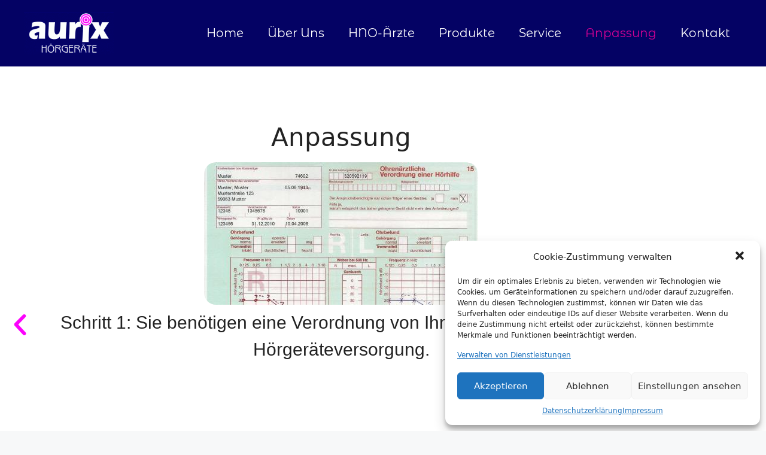

--- FILE ---
content_type: text/html; charset=UTF-8
request_url: https://aurix-hoergeraete.de/anpassung
body_size: 16854
content:
<!DOCTYPE html>
<html lang="de">
<head>
	<meta charset="UTF-8">
	<title>Anpassung &#8211; Aurix Hörgeräte Hamm</title>
<meta name='robots' content='max-image-preview:large' />
<meta name="viewport" content="width=device-width, initial-scale=1">

<link rel="alternate" type="application/rss+xml" title="Aurix Hörgeräte Hamm &raquo; Feed" href="https://aurix-hoergeraete.de/feed" />
<link rel="alternate" type="application/rss+xml" title="Aurix Hörgeräte Hamm &raquo; Kommentar-Feed" href="https://aurix-hoergeraete.de/comments/feed" />
<link id='omgf-preload-0' rel='preload' href='https://aurix-hoergeraete.de/wp-content/uploads/omgf/generate-google-fonts/montserrat-alternates-italic-latin-ext-100.woff2' as='font' type='font/woff2' crossorigin />
<link id='omgf-preload-1' rel='preload' href='https://aurix-hoergeraete.de/wp-content/uploads/omgf/generate-google-fonts/montserrat-alternates-italic-latin-100.woff2' as='font' type='font/woff2' crossorigin />
<link id='omgf-preload-2' rel='preload' href='https://aurix-hoergeraete.de/wp-content/uploads/omgf/generate-google-fonts/montserrat-alternates-italic-latin-ext-200.woff2' as='font' type='font/woff2' crossorigin />
<link id='omgf-preload-3' rel='preload' href='https://aurix-hoergeraete.de/wp-content/uploads/omgf/generate-google-fonts/montserrat-alternates-italic-latin-200.woff2' as='font' type='font/woff2' crossorigin />
<link id='omgf-preload-4' rel='preload' href='https://aurix-hoergeraete.de/wp-content/uploads/omgf/generate-google-fonts/montserrat-alternates-italic-latin-ext-300.woff2' as='font' type='font/woff2' crossorigin />
<link id='omgf-preload-5' rel='preload' href='https://aurix-hoergeraete.de/wp-content/uploads/omgf/generate-google-fonts/montserrat-alternates-italic-latin-300.woff2' as='font' type='font/woff2' crossorigin />
<link id='omgf-preload-6' rel='preload' href='https://aurix-hoergeraete.de/wp-content/uploads/omgf/generate-google-fonts/montserrat-alternates-italic-latin-ext-400.woff2' as='font' type='font/woff2' crossorigin />
<link id='omgf-preload-7' rel='preload' href='https://aurix-hoergeraete.de/wp-content/uploads/omgf/generate-google-fonts/montserrat-alternates-italic-latin-400.woff2' as='font' type='font/woff2' crossorigin />
<link id='omgf-preload-8' rel='preload' href='https://aurix-hoergeraete.de/wp-content/uploads/omgf/generate-google-fonts/montserrat-alternates-italic-latin-ext-500.woff2' as='font' type='font/woff2' crossorigin />
<link id='omgf-preload-9' rel='preload' href='https://aurix-hoergeraete.de/wp-content/uploads/omgf/generate-google-fonts/montserrat-alternates-italic-latin-500.woff2' as='font' type='font/woff2' crossorigin />
<link id='omgf-preload-10' rel='preload' href='https://aurix-hoergeraete.de/wp-content/uploads/omgf/generate-google-fonts/montserrat-alternates-italic-latin-ext-600.woff2' as='font' type='font/woff2' crossorigin />
<link id='omgf-preload-11' rel='preload' href='https://aurix-hoergeraete.de/wp-content/uploads/omgf/generate-google-fonts/montserrat-alternates-italic-latin-600.woff2' as='font' type='font/woff2' crossorigin />
<link id='omgf-preload-12' rel='preload' href='https://aurix-hoergeraete.de/wp-content/uploads/omgf/generate-google-fonts/montserrat-alternates-italic-latin-ext-700.woff2' as='font' type='font/woff2' crossorigin />
<link id='omgf-preload-13' rel='preload' href='https://aurix-hoergeraete.de/wp-content/uploads/omgf/generate-google-fonts/montserrat-alternates-italic-latin-700.woff2' as='font' type='font/woff2' crossorigin />
<link id='omgf-preload-14' rel='preload' href='https://aurix-hoergeraete.de/wp-content/uploads/omgf/generate-google-fonts/montserrat-alternates-italic-latin-ext-800.woff2' as='font' type='font/woff2' crossorigin />
<link id='omgf-preload-15' rel='preload' href='https://aurix-hoergeraete.de/wp-content/uploads/omgf/generate-google-fonts/montserrat-alternates-italic-latin-800.woff2' as='font' type='font/woff2' crossorigin />
<link id='omgf-preload-16' rel='preload' href='https://aurix-hoergeraete.de/wp-content/uploads/omgf/generate-google-fonts/montserrat-alternates-italic-latin-ext-900.woff2' as='font' type='font/woff2' crossorigin />
<link id='omgf-preload-17' rel='preload' href='https://aurix-hoergeraete.de/wp-content/uploads/omgf/generate-google-fonts/montserrat-alternates-italic-latin-900.woff2' as='font' type='font/woff2' crossorigin />
<link id='omgf-preload-18' rel='preload' href='https://aurix-hoergeraete.de/wp-content/uploads/omgf/generate-google-fonts/montserrat-alternates-normal-latin-ext-100.woff2' as='font' type='font/woff2' crossorigin />
<link id='omgf-preload-19' rel='preload' href='https://aurix-hoergeraete.de/wp-content/uploads/omgf/generate-google-fonts/montserrat-alternates-normal-latin-100.woff2' as='font' type='font/woff2' crossorigin />
<link id='omgf-preload-20' rel='preload' href='https://aurix-hoergeraete.de/wp-content/uploads/omgf/generate-google-fonts/montserrat-alternates-normal-latin-ext-200.woff2' as='font' type='font/woff2' crossorigin />
<link id='omgf-preload-21' rel='preload' href='https://aurix-hoergeraete.de/wp-content/uploads/omgf/generate-google-fonts/montserrat-alternates-normal-latin-200.woff2' as='font' type='font/woff2' crossorigin />
<link id='omgf-preload-22' rel='preload' href='https://aurix-hoergeraete.de/wp-content/uploads/omgf/generate-google-fonts/montserrat-alternates-normal-latin-ext-300.woff2' as='font' type='font/woff2' crossorigin />
<link id='omgf-preload-23' rel='preload' href='https://aurix-hoergeraete.de/wp-content/uploads/omgf/generate-google-fonts/montserrat-alternates-normal-latin-300.woff2' as='font' type='font/woff2' crossorigin />
<link id='omgf-preload-24' rel='preload' href='https://aurix-hoergeraete.de/wp-content/uploads/omgf/generate-google-fonts/montserrat-alternates-normal-latin-ext-400.woff2' as='font' type='font/woff2' crossorigin />
<link id='omgf-preload-25' rel='preload' href='https://aurix-hoergeraete.de/wp-content/uploads/omgf/generate-google-fonts/montserrat-alternates-normal-latin-400.woff2' as='font' type='font/woff2' crossorigin />
<link id='omgf-preload-26' rel='preload' href='https://aurix-hoergeraete.de/wp-content/uploads/omgf/generate-google-fonts/montserrat-alternates-normal-latin-ext-500.woff2' as='font' type='font/woff2' crossorigin />
<link id='omgf-preload-27' rel='preload' href='https://aurix-hoergeraete.de/wp-content/uploads/omgf/generate-google-fonts/montserrat-alternates-normal-latin-500.woff2' as='font' type='font/woff2' crossorigin />
<link id='omgf-preload-28' rel='preload' href='https://aurix-hoergeraete.de/wp-content/uploads/omgf/generate-google-fonts/montserrat-alternates-normal-latin-ext-600.woff2' as='font' type='font/woff2' crossorigin />
<link id='omgf-preload-29' rel='preload' href='https://aurix-hoergeraete.de/wp-content/uploads/omgf/generate-google-fonts/montserrat-alternates-normal-latin-600.woff2' as='font' type='font/woff2' crossorigin />
<link id='omgf-preload-30' rel='preload' href='https://aurix-hoergeraete.de/wp-content/uploads/omgf/generate-google-fonts/montserrat-alternates-normal-latin-ext-700.woff2' as='font' type='font/woff2' crossorigin />
<link id='omgf-preload-31' rel='preload' href='https://aurix-hoergeraete.de/wp-content/uploads/omgf/generate-google-fonts/montserrat-alternates-normal-latin-700.woff2' as='font' type='font/woff2' crossorigin />
<link id='omgf-preload-32' rel='preload' href='https://aurix-hoergeraete.de/wp-content/uploads/omgf/generate-google-fonts/montserrat-alternates-normal-latin-ext-800.woff2' as='font' type='font/woff2' crossorigin />
<link id='omgf-preload-33' rel='preload' href='https://aurix-hoergeraete.de/wp-content/uploads/omgf/generate-google-fonts/montserrat-alternates-normal-latin-800.woff2' as='font' type='font/woff2' crossorigin />
<link id='omgf-preload-34' rel='preload' href='https://aurix-hoergeraete.de/wp-content/uploads/omgf/generate-google-fonts/montserrat-alternates-normal-latin-ext-900.woff2' as='font' type='font/woff2' crossorigin />
<link id='omgf-preload-35' rel='preload' href='https://aurix-hoergeraete.de/wp-content/uploads/omgf/generate-google-fonts/montserrat-alternates-normal-latin-900.woff2' as='font' type='font/woff2' crossorigin />
<link id='omgf-preload-36' rel='preload' href='https://aurix-hoergeraete.de/wp-content/uploads/omgf/google-fonts-1/roboto-italic-latin-ext-100.woff2' as='font' type='font/woff2' crossorigin />
<link id='omgf-preload-37' rel='preload' href='https://aurix-hoergeraete.de/wp-content/uploads/omgf/google-fonts-1/roboto-italic-latin-100.woff2' as='font' type='font/woff2' crossorigin />
<link id='omgf-preload-38' rel='preload' href='https://aurix-hoergeraete.de/wp-content/uploads/omgf/google-fonts-1/roboto-italic-latin-ext-300.woff2' as='font' type='font/woff2' crossorigin />
<link id='omgf-preload-39' rel='preload' href='https://aurix-hoergeraete.de/wp-content/uploads/omgf/google-fonts-1/roboto-italic-latin-300.woff2' as='font' type='font/woff2' crossorigin />
<link id='omgf-preload-40' rel='preload' href='https://aurix-hoergeraete.de/wp-content/uploads/omgf/google-fonts-1/roboto-italic-latin-ext-400.woff2' as='font' type='font/woff2' crossorigin />
<link id='omgf-preload-41' rel='preload' href='https://aurix-hoergeraete.de/wp-content/uploads/omgf/google-fonts-1/roboto-italic-latin-400.woff2' as='font' type='font/woff2' crossorigin />
<link id='omgf-preload-42' rel='preload' href='https://aurix-hoergeraete.de/wp-content/uploads/omgf/google-fonts-1/roboto-italic-latin-ext-500.woff2' as='font' type='font/woff2' crossorigin />
<link id='omgf-preload-43' rel='preload' href='https://aurix-hoergeraete.de/wp-content/uploads/omgf/google-fonts-1/roboto-italic-latin-500.woff2' as='font' type='font/woff2' crossorigin />
<link id='omgf-preload-44' rel='preload' href='https://aurix-hoergeraete.de/wp-content/uploads/omgf/google-fonts-1/roboto-italic-latin-ext-700.woff2' as='font' type='font/woff2' crossorigin />
<link id='omgf-preload-45' rel='preload' href='https://aurix-hoergeraete.de/wp-content/uploads/omgf/google-fonts-1/roboto-italic-latin-700.woff2' as='font' type='font/woff2' crossorigin />
<link id='omgf-preload-46' rel='preload' href='https://aurix-hoergeraete.de/wp-content/uploads/omgf/google-fonts-1/roboto-italic-latin-ext-900.woff2' as='font' type='font/woff2' crossorigin />
<link id='omgf-preload-47' rel='preload' href='https://aurix-hoergeraete.de/wp-content/uploads/omgf/google-fonts-1/roboto-italic-latin-900.woff2' as='font' type='font/woff2' crossorigin />
<link id='omgf-preload-48' rel='preload' href='https://aurix-hoergeraete.de/wp-content/uploads/omgf/google-fonts-1/roboto-normal-latin-ext-100.woff2' as='font' type='font/woff2' crossorigin />
<link id='omgf-preload-49' rel='preload' href='https://aurix-hoergeraete.de/wp-content/uploads/omgf/google-fonts-1/roboto-normal-latin-100.woff2' as='font' type='font/woff2' crossorigin />
<link id='omgf-preload-50' rel='preload' href='https://aurix-hoergeraete.de/wp-content/uploads/omgf/google-fonts-1/roboto-normal-latin-ext-300.woff2' as='font' type='font/woff2' crossorigin />
<link id='omgf-preload-51' rel='preload' href='https://aurix-hoergeraete.de/wp-content/uploads/omgf/google-fonts-1/roboto-normal-latin-300.woff2' as='font' type='font/woff2' crossorigin />
<link id='omgf-preload-52' rel='preload' href='https://aurix-hoergeraete.de/wp-content/uploads/omgf/google-fonts-1/roboto-normal-latin-ext-400.woff2' as='font' type='font/woff2' crossorigin />
<link id='omgf-preload-53' rel='preload' href='https://aurix-hoergeraete.de/wp-content/uploads/omgf/google-fonts-1/roboto-normal-latin-400.woff2' as='font' type='font/woff2' crossorigin />
<link id='omgf-preload-54' rel='preload' href='https://aurix-hoergeraete.de/wp-content/uploads/omgf/google-fonts-1/roboto-normal-latin-ext-500.woff2' as='font' type='font/woff2' crossorigin />
<link id='omgf-preload-55' rel='preload' href='https://aurix-hoergeraete.de/wp-content/uploads/omgf/google-fonts-1/roboto-normal-latin-500.woff2' as='font' type='font/woff2' crossorigin />
<link id='omgf-preload-56' rel='preload' href='https://aurix-hoergeraete.de/wp-content/uploads/omgf/google-fonts-1/roboto-normal-latin-ext-700.woff2' as='font' type='font/woff2' crossorigin />
<link id='omgf-preload-57' rel='preload' href='https://aurix-hoergeraete.de/wp-content/uploads/omgf/google-fonts-1/roboto-normal-latin-700.woff2' as='font' type='font/woff2' crossorigin />
<link id='omgf-preload-58' rel='preload' href='https://aurix-hoergeraete.de/wp-content/uploads/omgf/google-fonts-1/roboto-normal-latin-ext-900.woff2' as='font' type='font/woff2' crossorigin />
<link id='omgf-preload-59' rel='preload' href='https://aurix-hoergeraete.de/wp-content/uploads/omgf/google-fonts-1/roboto-normal-latin-900.woff2' as='font' type='font/woff2' crossorigin />
<link id='omgf-preload-60' rel='preload' href='https://aurix-hoergeraete.de/wp-content/uploads/omgf/google-fonts-1/roboto-slab-normal-latin-ext.woff2' as='font' type='font/woff2' crossorigin />
<link id='omgf-preload-61' rel='preload' href='https://aurix-hoergeraete.de/wp-content/uploads/omgf/google-fonts-1/roboto-slab-normal-latin.woff2' as='font' type='font/woff2' crossorigin />
<link rel="alternate" title="oEmbed (JSON)" type="application/json+oembed" href="https://aurix-hoergeraete.de/wp-json/oembed/1.0/embed?url=https%3A%2F%2Faurix-hoergeraete.de%2Fanpassung" />
<link rel="alternate" title="oEmbed (XML)" type="text/xml+oembed" href="https://aurix-hoergeraete.de/wp-json/oembed/1.0/embed?url=https%3A%2F%2Faurix-hoergeraete.de%2Fanpassung&#038;format=xml" />
<style id='wp-img-auto-sizes-contain-inline-css'>
img:is([sizes=auto i],[sizes^="auto," i]){contain-intrinsic-size:3000px 1500px}
/*# sourceURL=wp-img-auto-sizes-contain-inline-css */
</style>
<style id='wp-emoji-styles-inline-css'>

	img.wp-smiley, img.emoji {
		display: inline !important;
		border: none !important;
		box-shadow: none !important;
		height: 1em !important;
		width: 1em !important;
		margin: 0 0.07em !important;
		vertical-align: -0.1em !important;
		background: none !important;
		padding: 0 !important;
	}
/*# sourceURL=wp-emoji-styles-inline-css */
</style>
<style id='classic-theme-styles-inline-css'>
/*! This file is auto-generated */
.wp-block-button__link{color:#fff;background-color:#32373c;border-radius:9999px;box-shadow:none;text-decoration:none;padding:calc(.667em + 2px) calc(1.333em + 2px);font-size:1.125em}.wp-block-file__button{background:#32373c;color:#fff;text-decoration:none}
/*# sourceURL=/wp-includes/css/classic-themes.min.css */
</style>
<style id='global-styles-inline-css'>
:root{--wp--preset--aspect-ratio--square: 1;--wp--preset--aspect-ratio--4-3: 4/3;--wp--preset--aspect-ratio--3-4: 3/4;--wp--preset--aspect-ratio--3-2: 3/2;--wp--preset--aspect-ratio--2-3: 2/3;--wp--preset--aspect-ratio--16-9: 16/9;--wp--preset--aspect-ratio--9-16: 9/16;--wp--preset--color--black: #000000;--wp--preset--color--cyan-bluish-gray: #abb8c3;--wp--preset--color--white: #ffffff;--wp--preset--color--pale-pink: #f78da7;--wp--preset--color--vivid-red: #cf2e2e;--wp--preset--color--luminous-vivid-orange: #ff6900;--wp--preset--color--luminous-vivid-amber: #fcb900;--wp--preset--color--light-green-cyan: #7bdcb5;--wp--preset--color--vivid-green-cyan: #00d084;--wp--preset--color--pale-cyan-blue: #8ed1fc;--wp--preset--color--vivid-cyan-blue: #0693e3;--wp--preset--color--vivid-purple: #9b51e0;--wp--preset--color--contrast: var(--contrast);--wp--preset--color--contrast-2: var(--contrast-2);--wp--preset--color--contrast-3: var(--contrast-3);--wp--preset--color--base: var(--base);--wp--preset--color--base-2: var(--base-2);--wp--preset--color--base-3: var(--base-3);--wp--preset--color--accent: var(--accent);--wp--preset--gradient--vivid-cyan-blue-to-vivid-purple: linear-gradient(135deg,rgb(6,147,227) 0%,rgb(155,81,224) 100%);--wp--preset--gradient--light-green-cyan-to-vivid-green-cyan: linear-gradient(135deg,rgb(122,220,180) 0%,rgb(0,208,130) 100%);--wp--preset--gradient--luminous-vivid-amber-to-luminous-vivid-orange: linear-gradient(135deg,rgb(252,185,0) 0%,rgb(255,105,0) 100%);--wp--preset--gradient--luminous-vivid-orange-to-vivid-red: linear-gradient(135deg,rgb(255,105,0) 0%,rgb(207,46,46) 100%);--wp--preset--gradient--very-light-gray-to-cyan-bluish-gray: linear-gradient(135deg,rgb(238,238,238) 0%,rgb(169,184,195) 100%);--wp--preset--gradient--cool-to-warm-spectrum: linear-gradient(135deg,rgb(74,234,220) 0%,rgb(151,120,209) 20%,rgb(207,42,186) 40%,rgb(238,44,130) 60%,rgb(251,105,98) 80%,rgb(254,248,76) 100%);--wp--preset--gradient--blush-light-purple: linear-gradient(135deg,rgb(255,206,236) 0%,rgb(152,150,240) 100%);--wp--preset--gradient--blush-bordeaux: linear-gradient(135deg,rgb(254,205,165) 0%,rgb(254,45,45) 50%,rgb(107,0,62) 100%);--wp--preset--gradient--luminous-dusk: linear-gradient(135deg,rgb(255,203,112) 0%,rgb(199,81,192) 50%,rgb(65,88,208) 100%);--wp--preset--gradient--pale-ocean: linear-gradient(135deg,rgb(255,245,203) 0%,rgb(182,227,212) 50%,rgb(51,167,181) 100%);--wp--preset--gradient--electric-grass: linear-gradient(135deg,rgb(202,248,128) 0%,rgb(113,206,126) 100%);--wp--preset--gradient--midnight: linear-gradient(135deg,rgb(2,3,129) 0%,rgb(40,116,252) 100%);--wp--preset--font-size--small: 13px;--wp--preset--font-size--medium: 20px;--wp--preset--font-size--large: 36px;--wp--preset--font-size--x-large: 42px;--wp--preset--spacing--20: 0.44rem;--wp--preset--spacing--30: 0.67rem;--wp--preset--spacing--40: 1rem;--wp--preset--spacing--50: 1.5rem;--wp--preset--spacing--60: 2.25rem;--wp--preset--spacing--70: 3.38rem;--wp--preset--spacing--80: 5.06rem;--wp--preset--shadow--natural: 6px 6px 9px rgba(0, 0, 0, 0.2);--wp--preset--shadow--deep: 12px 12px 50px rgba(0, 0, 0, 0.4);--wp--preset--shadow--sharp: 6px 6px 0px rgba(0, 0, 0, 0.2);--wp--preset--shadow--outlined: 6px 6px 0px -3px rgb(255, 255, 255), 6px 6px rgb(0, 0, 0);--wp--preset--shadow--crisp: 6px 6px 0px rgb(0, 0, 0);}:where(.is-layout-flex){gap: 0.5em;}:where(.is-layout-grid){gap: 0.5em;}body .is-layout-flex{display: flex;}.is-layout-flex{flex-wrap: wrap;align-items: center;}.is-layout-flex > :is(*, div){margin: 0;}body .is-layout-grid{display: grid;}.is-layout-grid > :is(*, div){margin: 0;}:where(.wp-block-columns.is-layout-flex){gap: 2em;}:where(.wp-block-columns.is-layout-grid){gap: 2em;}:where(.wp-block-post-template.is-layout-flex){gap: 1.25em;}:where(.wp-block-post-template.is-layout-grid){gap: 1.25em;}.has-black-color{color: var(--wp--preset--color--black) !important;}.has-cyan-bluish-gray-color{color: var(--wp--preset--color--cyan-bluish-gray) !important;}.has-white-color{color: var(--wp--preset--color--white) !important;}.has-pale-pink-color{color: var(--wp--preset--color--pale-pink) !important;}.has-vivid-red-color{color: var(--wp--preset--color--vivid-red) !important;}.has-luminous-vivid-orange-color{color: var(--wp--preset--color--luminous-vivid-orange) !important;}.has-luminous-vivid-amber-color{color: var(--wp--preset--color--luminous-vivid-amber) !important;}.has-light-green-cyan-color{color: var(--wp--preset--color--light-green-cyan) !important;}.has-vivid-green-cyan-color{color: var(--wp--preset--color--vivid-green-cyan) !important;}.has-pale-cyan-blue-color{color: var(--wp--preset--color--pale-cyan-blue) !important;}.has-vivid-cyan-blue-color{color: var(--wp--preset--color--vivid-cyan-blue) !important;}.has-vivid-purple-color{color: var(--wp--preset--color--vivid-purple) !important;}.has-black-background-color{background-color: var(--wp--preset--color--black) !important;}.has-cyan-bluish-gray-background-color{background-color: var(--wp--preset--color--cyan-bluish-gray) !important;}.has-white-background-color{background-color: var(--wp--preset--color--white) !important;}.has-pale-pink-background-color{background-color: var(--wp--preset--color--pale-pink) !important;}.has-vivid-red-background-color{background-color: var(--wp--preset--color--vivid-red) !important;}.has-luminous-vivid-orange-background-color{background-color: var(--wp--preset--color--luminous-vivid-orange) !important;}.has-luminous-vivid-amber-background-color{background-color: var(--wp--preset--color--luminous-vivid-amber) !important;}.has-light-green-cyan-background-color{background-color: var(--wp--preset--color--light-green-cyan) !important;}.has-vivid-green-cyan-background-color{background-color: var(--wp--preset--color--vivid-green-cyan) !important;}.has-pale-cyan-blue-background-color{background-color: var(--wp--preset--color--pale-cyan-blue) !important;}.has-vivid-cyan-blue-background-color{background-color: var(--wp--preset--color--vivid-cyan-blue) !important;}.has-vivid-purple-background-color{background-color: var(--wp--preset--color--vivid-purple) !important;}.has-black-border-color{border-color: var(--wp--preset--color--black) !important;}.has-cyan-bluish-gray-border-color{border-color: var(--wp--preset--color--cyan-bluish-gray) !important;}.has-white-border-color{border-color: var(--wp--preset--color--white) !important;}.has-pale-pink-border-color{border-color: var(--wp--preset--color--pale-pink) !important;}.has-vivid-red-border-color{border-color: var(--wp--preset--color--vivid-red) !important;}.has-luminous-vivid-orange-border-color{border-color: var(--wp--preset--color--luminous-vivid-orange) !important;}.has-luminous-vivid-amber-border-color{border-color: var(--wp--preset--color--luminous-vivid-amber) !important;}.has-light-green-cyan-border-color{border-color: var(--wp--preset--color--light-green-cyan) !important;}.has-vivid-green-cyan-border-color{border-color: var(--wp--preset--color--vivid-green-cyan) !important;}.has-pale-cyan-blue-border-color{border-color: var(--wp--preset--color--pale-cyan-blue) !important;}.has-vivid-cyan-blue-border-color{border-color: var(--wp--preset--color--vivid-cyan-blue) !important;}.has-vivid-purple-border-color{border-color: var(--wp--preset--color--vivid-purple) !important;}.has-vivid-cyan-blue-to-vivid-purple-gradient-background{background: var(--wp--preset--gradient--vivid-cyan-blue-to-vivid-purple) !important;}.has-light-green-cyan-to-vivid-green-cyan-gradient-background{background: var(--wp--preset--gradient--light-green-cyan-to-vivid-green-cyan) !important;}.has-luminous-vivid-amber-to-luminous-vivid-orange-gradient-background{background: var(--wp--preset--gradient--luminous-vivid-amber-to-luminous-vivid-orange) !important;}.has-luminous-vivid-orange-to-vivid-red-gradient-background{background: var(--wp--preset--gradient--luminous-vivid-orange-to-vivid-red) !important;}.has-very-light-gray-to-cyan-bluish-gray-gradient-background{background: var(--wp--preset--gradient--very-light-gray-to-cyan-bluish-gray) !important;}.has-cool-to-warm-spectrum-gradient-background{background: var(--wp--preset--gradient--cool-to-warm-spectrum) !important;}.has-blush-light-purple-gradient-background{background: var(--wp--preset--gradient--blush-light-purple) !important;}.has-blush-bordeaux-gradient-background{background: var(--wp--preset--gradient--blush-bordeaux) !important;}.has-luminous-dusk-gradient-background{background: var(--wp--preset--gradient--luminous-dusk) !important;}.has-pale-ocean-gradient-background{background: var(--wp--preset--gradient--pale-ocean) !important;}.has-electric-grass-gradient-background{background: var(--wp--preset--gradient--electric-grass) !important;}.has-midnight-gradient-background{background: var(--wp--preset--gradient--midnight) !important;}.has-small-font-size{font-size: var(--wp--preset--font-size--small) !important;}.has-medium-font-size{font-size: var(--wp--preset--font-size--medium) !important;}.has-large-font-size{font-size: var(--wp--preset--font-size--large) !important;}.has-x-large-font-size{font-size: var(--wp--preset--font-size--x-large) !important;}
:where(.wp-block-post-template.is-layout-flex){gap: 1.25em;}:where(.wp-block-post-template.is-layout-grid){gap: 1.25em;}
:where(.wp-block-term-template.is-layout-flex){gap: 1.25em;}:where(.wp-block-term-template.is-layout-grid){gap: 1.25em;}
:where(.wp-block-columns.is-layout-flex){gap: 2em;}:where(.wp-block-columns.is-layout-grid){gap: 2em;}
:root :where(.wp-block-pullquote){font-size: 1.5em;line-height: 1.6;}
/*# sourceURL=global-styles-inline-css */
</style>
<link rel='stylesheet' id='cmplz-general-css' href='https://aurix-hoergeraete.de/wp-content/plugins/complianz-gdpr/assets/css/cookieblocker.min.css?ver=6.1.6.1' media='all' />
<link rel='stylesheet' id='generate-style-css' href='https://aurix-hoergeraete.de/wp-content/themes/generatepress/assets/css/main.min.css?ver=3.2.4' media='all' />
<style id='generate-style-inline-css'>
body{background-color:var(--base-2);color:var(--contrast);}a{color:var(--accent);}a{text-decoration:underline;}.entry-title a, .site-branding a, a.button, .wp-block-button__link, .main-navigation a{text-decoration:none;}a:hover, a:focus, a:active{color:var(--contrast);}.grid-container{max-width:1920px;}.wp-block-group__inner-container{max-width:1920px;margin-left:auto;margin-right:auto;}.site-header .header-image{width:150px;}.generate-back-to-top{font-size:20px;border-radius:3px;position:fixed;bottom:30px;right:30px;line-height:40px;width:40px;text-align:center;z-index:10;transition:opacity 300ms ease-in-out;opacity:0.1;transform:translateY(1000px);}.generate-back-to-top__show{opacity:1;transform:translateY(0);}:root{--contrast:#222222;--contrast-2:#575760;--contrast-3:#b2b2be;--base:#f0f0f0;--base-2:#f7f8f9;--base-3:#ffffff;--accent:#1e73be;}.has-contrast-color{color:var(--contrast);}.has-contrast-background-color{background-color:var(--contrast);}.has-contrast-2-color{color:var(--contrast-2);}.has-contrast-2-background-color{background-color:var(--contrast-2);}.has-contrast-3-color{color:var(--contrast-3);}.has-contrast-3-background-color{background-color:var(--contrast-3);}.has-base-color{color:var(--base);}.has-base-background-color{background-color:var(--base);}.has-base-2-color{color:var(--base-2);}.has-base-2-background-color{background-color:var(--base-2);}.has-base-3-color{color:var(--base-3);}.has-base-3-background-color{background-color:var(--base-3);}.has-accent-color{color:var(--accent);}.has-accent-background-color{background-color:var(--accent);}.main-navigation a, .main-navigation .menu-toggle, .main-navigation .menu-bar-items{font-family:Montserrat Alternates, sans-serif;font-size:20px;letter-spacing:0px;}@media (max-width:768px){.main-navigation a, .main-navigation .menu-toggle, .main-navigation .menu-bar-items{font-size:12px;}}.top-bar{background-color:#636363;color:#ffffff;}.top-bar a{color:#ffffff;}.top-bar a:hover{color:#303030;}.site-header{background-color:#040264;}.main-title a,.main-title a:hover{color:var(--contrast);}.site-description{color:var(--contrast-2);}.mobile-menu-control-wrapper .menu-toggle,.mobile-menu-control-wrapper .menu-toggle:hover,.mobile-menu-control-wrapper .menu-toggle:focus,.has-inline-mobile-toggle #site-navigation.toggled{background-color:rgba(0, 0, 0, 0.02);}.main-navigation,.main-navigation ul ul{background-color:#040264;}.main-navigation .main-nav ul li a, .main-navigation .menu-toggle, .main-navigation .menu-bar-items{color:var(--base-3);}.main-navigation .main-nav ul li:not([class*="current-menu-"]):hover > a, .main-navigation .main-nav ul li:not([class*="current-menu-"]):focus > a, .main-navigation .main-nav ul li.sfHover:not([class*="current-menu-"]) > a, .main-navigation .menu-bar-item:hover > a, .main-navigation .menu-bar-item.sfHover > a{color:#d40294;}button.menu-toggle:hover,button.menu-toggle:focus{color:var(--base-3);}.main-navigation .main-nav ul li[class*="current-menu-"] > a{color:#d40294;}.navigation-search input[type="search"],.navigation-search input[type="search"]:active, .navigation-search input[type="search"]:focus, .main-navigation .main-nav ul li.search-item.active > a, .main-navigation .menu-bar-items .search-item.active > a{color:#d40294;}.main-navigation ul ul{background-color:var(--base);}.separate-containers .inside-article, .separate-containers .comments-area, .separate-containers .page-header, .one-container .container, .separate-containers .paging-navigation, .inside-page-header{background-color:var(--base-3);}.entry-title a{color:var(--contrast);}.entry-title a:hover{color:var(--contrast-2);}.entry-meta{color:var(--contrast-2);}.sidebar .widget{background-color:var(--base-3);}.footer-widgets{background-color:var(--base-3);}.site-info{color:var(--base-3);background-color:#040264;}input[type="text"],input[type="email"],input[type="url"],input[type="password"],input[type="search"],input[type="tel"],input[type="number"],textarea,select{color:var(--contrast);background-color:var(--base-2);border-color:var(--base);}input[type="text"]:focus,input[type="email"]:focus,input[type="url"]:focus,input[type="password"]:focus,input[type="search"]:focus,input[type="tel"]:focus,input[type="number"]:focus,textarea:focus,select:focus{color:var(--contrast);background-color:var(--base-2);border-color:var(--contrast-3);}button,html input[type="button"],input[type="reset"],input[type="submit"],a.button,a.wp-block-button__link:not(.has-background){color:#ffffff;background-color:#55555e;}button:hover,html input[type="button"]:hover,input[type="reset"]:hover,input[type="submit"]:hover,a.button:hover,button:focus,html input[type="button"]:focus,input[type="reset"]:focus,input[type="submit"]:focus,a.button:focus,a.wp-block-button__link:not(.has-background):active,a.wp-block-button__link:not(.has-background):focus,a.wp-block-button__link:not(.has-background):hover{color:#ffffff;background-color:#3f4047;}a.generate-back-to-top{background-color:rgba( 0,0,0,0.4 );color:#ffffff;}a.generate-back-to-top:hover,a.generate-back-to-top:focus{background-color:rgba( 0,0,0,0.6 );color:#ffffff;}@media (max-width:768px){.main-navigation .menu-bar-item:hover > a, .main-navigation .menu-bar-item.sfHover > a{background:none;color:var(--base-3);}}.inside-top-bar.grid-container{max-width:2000px;}.inside-header.grid-container{max-width:2000px;}.site-main .wp-block-group__inner-container{padding:40px;}.separate-containers .paging-navigation{padding-top:20px;padding-bottom:20px;}.entry-content .alignwide, body:not(.no-sidebar) .entry-content .alignfull{margin-left:-40px;width:calc(100% + 80px);max-width:calc(100% + 80px);}.rtl .menu-item-has-children .dropdown-menu-toggle{padding-left:20px;}.rtl .main-navigation .main-nav ul li.menu-item-has-children > a{padding-right:20px;}.footer-widgets-container.grid-container{max-width:2000px;}.inside-site-info.grid-container{max-width:2000px;}@media (max-width:768px){.separate-containers .inside-article, .separate-containers .comments-area, .separate-containers .page-header, .separate-containers .paging-navigation, .one-container .site-content, .inside-page-header{padding:30px;}.site-main .wp-block-group__inner-container{padding:30px;}.inside-top-bar{padding-right:30px;padding-left:30px;}.inside-header{padding-right:30px;padding-left:30px;}.widget-area .widget{padding-top:30px;padding-right:30px;padding-bottom:30px;padding-left:30px;}.footer-widgets-container{padding-top:30px;padding-right:30px;padding-bottom:30px;padding-left:30px;}.inside-site-info{padding-right:30px;padding-left:30px;}.entry-content .alignwide, body:not(.no-sidebar) .entry-content .alignfull{margin-left:-30px;width:calc(100% + 60px);max-width:calc(100% + 60px);}.one-container .site-main .paging-navigation{margin-bottom:20px;}}/* End cached CSS */.is-right-sidebar{width:30%;}.is-left-sidebar{width:30%;}.site-content .content-area{width:100%;}@media (max-width:768px){.main-navigation .menu-toggle,.sidebar-nav-mobile:not(#sticky-placeholder){display:block;}.main-navigation ul,.gen-sidebar-nav,.main-navigation:not(.slideout-navigation):not(.toggled) .main-nav > ul,.has-inline-mobile-toggle #site-navigation .inside-navigation > *:not(.navigation-search):not(.main-nav){display:none;}.nav-align-right .inside-navigation,.nav-align-center .inside-navigation{justify-content:space-between;}.has-inline-mobile-toggle .mobile-menu-control-wrapper{display:flex;flex-wrap:wrap;}.has-inline-mobile-toggle .inside-header{flex-direction:row;text-align:left;flex-wrap:wrap;}.has-inline-mobile-toggle .header-widget,.has-inline-mobile-toggle #site-navigation{flex-basis:100%;}.nav-float-left .has-inline-mobile-toggle #site-navigation{order:10;}}
.elementor-template-full-width .site-content{display:block;}
/*# sourceURL=generate-style-inline-css */
</style>
<link rel='stylesheet' id='generate-google-fonts-css' href='https://aurix-hoergeraete.de/wp-content/uploads/omgf/generate-google-fonts/generate-google-fonts.css?ver=1665597154' media='all' />
<link rel='stylesheet' id='elementor-icons-css' href='https://aurix-hoergeraete.de/wp-content/plugins/elementor/assets/lib/eicons/css/elementor-icons.min.css?ver=5.46.0' media='all' />
<link rel='stylesheet' id='elementor-frontend-css' href='https://aurix-hoergeraete.de/wp-content/plugins/elementor/assets/css/frontend.min.css?ver=3.34.2' media='all' />
<link rel='stylesheet' id='elementor-post-12-css' href='https://aurix-hoergeraete.de/wp-content/uploads/elementor/css/post-12.css?ver=1769333925' media='all' />
<link rel='stylesheet' id='widget-spacer-css' href='https://aurix-hoergeraete.de/wp-content/plugins/elementor/assets/css/widget-spacer.min.css?ver=3.34.2' media='all' />
<link rel='stylesheet' id='widget-heading-css' href='https://aurix-hoergeraete.de/wp-content/plugins/elementor/assets/css/widget-heading.min.css?ver=3.34.2' media='all' />
<link rel='stylesheet' id='swiper-css' href='https://aurix-hoergeraete.de/wp-content/plugins/elementor/assets/lib/swiper/v8/css/swiper.min.css?ver=8.4.5' media='all' />
<link rel='stylesheet' id='e-swiper-css' href='https://aurix-hoergeraete.de/wp-content/plugins/elementor/assets/css/conditionals/e-swiper.min.css?ver=3.34.2' media='all' />
<link rel='stylesheet' id='widget-image-carousel-css' href='https://aurix-hoergeraete.de/wp-content/plugins/elementor/assets/css/widget-image-carousel.min.css?ver=3.34.2' media='all' />
<link rel='stylesheet' id='widget-image-css' href='https://aurix-hoergeraete.de/wp-content/plugins/elementor/assets/css/widget-image.min.css?ver=3.34.2' media='all' />
<link rel='stylesheet' id='elementor-post-601-css' href='https://aurix-hoergeraete.de/wp-content/uploads/elementor/css/post-601.css?ver=1769340978' media='all' />
<link rel='stylesheet' id='elementor-gf-local-roboto-css' href='https://aurix-hoergeraete.de/wp-content/uploads/elementor/google-fonts/css/roboto.css?ver=1742246773' media='all' />
<link rel='stylesheet' id='elementor-gf-local-robotoslab-css' href='https://aurix-hoergeraete.de/wp-content/uploads/elementor/google-fonts/css/robotoslab.css?ver=1742246775' media='all' />
<script src="https://aurix-hoergeraete.de/wp-includes/js/jquery/jquery.min.js?ver=3.7.1" id="jquery-core-js"></script>
<script src="https://aurix-hoergeraete.de/wp-includes/js/jquery/jquery-migrate.min.js?ver=3.4.1" id="jquery-migrate-js"></script>
<link rel="https://api.w.org/" href="https://aurix-hoergeraete.de/wp-json/" /><link rel="alternate" title="JSON" type="application/json" href="https://aurix-hoergeraete.de/wp-json/wp/v2/pages/601" /><link rel="EditURI" type="application/rsd+xml" title="RSD" href="https://aurix-hoergeraete.de/xmlrpc.php?rsd" />
<meta name="generator" content="WordPress 6.9" />
<link rel="canonical" href="https://aurix-hoergeraete.de/anpassung" />
<link rel='shortlink' href='https://aurix-hoergeraete.de/?p=601' />
<style>.cmplz-hidden{display:none!important;}</style><meta name="generator" content="Elementor 3.34.2; features: additional_custom_breakpoints; settings: css_print_method-external, google_font-enabled, font_display-auto">
			<style>
				.e-con.e-parent:nth-of-type(n+4):not(.e-lazyloaded):not(.e-no-lazyload),
				.e-con.e-parent:nth-of-type(n+4):not(.e-lazyloaded):not(.e-no-lazyload) * {
					background-image: none !important;
				}
				@media screen and (max-height: 1024px) {
					.e-con.e-parent:nth-of-type(n+3):not(.e-lazyloaded):not(.e-no-lazyload),
					.e-con.e-parent:nth-of-type(n+3):not(.e-lazyloaded):not(.e-no-lazyload) * {
						background-image: none !important;
					}
				}
				@media screen and (max-height: 640px) {
					.e-con.e-parent:nth-of-type(n+2):not(.e-lazyloaded):not(.e-no-lazyload),
					.e-con.e-parent:nth-of-type(n+2):not(.e-lazyloaded):not(.e-no-lazyload) * {
						background-image: none !important;
					}
				}
			</style>
			<link rel="icon" href="https://aurix-hoergeraete.de/wp-content/uploads/2022/05/favicon.png" sizes="32x32" />
<link rel="icon" href="https://aurix-hoergeraete.de/wp-content/uploads/2022/05/favicon.png" sizes="192x192" />
<link rel="apple-touch-icon" href="https://aurix-hoergeraete.de/wp-content/uploads/2022/05/favicon.png" />
<meta name="msapplication-TileImage" content="https://aurix-hoergeraete.de/wp-content/uploads/2022/05/favicon.png" />
		<style id="wp-custom-css">
			.entry-header {
display: none;
}
		</style>
		</head>

<body data-cmplz=2 class="wp-singular page-template-default page page-id-601 wp-custom-logo wp-embed-responsive wp-theme-generatepress no-sidebar nav-float-right one-container header-aligned-center dropdown-hover full-width-content elementor-default elementor-kit-12 elementor-page elementor-page-601" itemtype="https://schema.org/WebPage" itemscope>
	<a class="screen-reader-text skip-link" href="#content" title="Zum Inhalt springen">Zum Inhalt springen</a>		<header class="site-header has-inline-mobile-toggle" id="masthead" aria-label="Site"  itemtype="https://schema.org/WPHeader" itemscope>
			<div class="inside-header">
				<div class="site-logo">
					<a href="https://aurix-hoergeraete.de/" rel="home">
						<img  class="header-image is-logo-image" alt="Aurix Hörgeräte Hamm" src="https://aurix-hoergeraete.de/wp-content/uploads/2022/05/cropped-aurix-Logo_von-Lichte-Werbung-2.gif" width="220" height="104" />
					</a>
				</div>	<nav class="main-navigation mobile-menu-control-wrapper" id="mobile-menu-control-wrapper" aria-label="Mobile Toggle">
				<button data-nav="site-navigation" class="menu-toggle" aria-controls="primary-menu" aria-expanded="false">
			<span class="gp-icon icon-menu-bars"><svg viewBox="0 0 512 512" aria-hidden="true" xmlns="http://www.w3.org/2000/svg" width="1em" height="1em"><path d="M0 96c0-13.255 10.745-24 24-24h464c13.255 0 24 10.745 24 24s-10.745 24-24 24H24c-13.255 0-24-10.745-24-24zm0 160c0-13.255 10.745-24 24-24h464c13.255 0 24 10.745 24 24s-10.745 24-24 24H24c-13.255 0-24-10.745-24-24zm0 160c0-13.255 10.745-24 24-24h464c13.255 0 24 10.745 24 24s-10.745 24-24 24H24c-13.255 0-24-10.745-24-24z" /></svg><svg viewBox="0 0 512 512" aria-hidden="true" xmlns="http://www.w3.org/2000/svg" width="1em" height="1em"><path d="M71.029 71.029c9.373-9.372 24.569-9.372 33.942 0L256 222.059l151.029-151.03c9.373-9.372 24.569-9.372 33.942 0 9.372 9.373 9.372 24.569 0 33.942L289.941 256l151.03 151.029c9.372 9.373 9.372 24.569 0 33.942-9.373 9.372-24.569 9.372-33.942 0L256 289.941l-151.029 151.03c-9.373 9.372-24.569 9.372-33.942 0-9.372-9.373-9.372-24.569 0-33.942L222.059 256 71.029 104.971c-9.372-9.373-9.372-24.569 0-33.942z" /></svg></span><span class="screen-reader-text">Menü</span>		</button>
	</nav>
			<nav class="main-navigation sub-menu-right" id="site-navigation" aria-label="Primary"  itemtype="https://schema.org/SiteNavigationElement" itemscope>
			<div class="inside-navigation grid-container">
								<button class="menu-toggle" aria-controls="primary-menu" aria-expanded="false">
					<span class="gp-icon icon-menu-bars"><svg viewBox="0 0 512 512" aria-hidden="true" xmlns="http://www.w3.org/2000/svg" width="1em" height="1em"><path d="M0 96c0-13.255 10.745-24 24-24h464c13.255 0 24 10.745 24 24s-10.745 24-24 24H24c-13.255 0-24-10.745-24-24zm0 160c0-13.255 10.745-24 24-24h464c13.255 0 24 10.745 24 24s-10.745 24-24 24H24c-13.255 0-24-10.745-24-24zm0 160c0-13.255 10.745-24 24-24h464c13.255 0 24 10.745 24 24s-10.745 24-24 24H24c-13.255 0-24-10.745-24-24z" /></svg><svg viewBox="0 0 512 512" aria-hidden="true" xmlns="http://www.w3.org/2000/svg" width="1em" height="1em"><path d="M71.029 71.029c9.373-9.372 24.569-9.372 33.942 0L256 222.059l151.029-151.03c9.373-9.372 24.569-9.372 33.942 0 9.372 9.373 9.372 24.569 0 33.942L289.941 256l151.03 151.029c9.372 9.373 9.372 24.569 0 33.942-9.373 9.372-24.569 9.372-33.942 0L256 289.941l-151.029 151.03c-9.373 9.372-24.569 9.372-33.942 0-9.372-9.373-9.372-24.569 0-33.942L222.059 256 71.029 104.971c-9.372-9.373-9.372-24.569 0-33.942z" /></svg></span><span class="mobile-menu">Menü</span>				</button>
				<div id="primary-menu" class="main-nav"><ul id="menu-menu-1" class=" menu sf-menu"><li id="menu-item-339" class="menu-item menu-item-type-post_type menu-item-object-page menu-item-home menu-item-339"><a href="https://aurix-hoergeraete.de/">Home</a></li>
<li id="menu-item-344" class="menu-item menu-item-type-post_type menu-item-object-page menu-item-344"><a href="https://aurix-hoergeraete.de/ueber-uns">Über Uns</a></li>
<li id="menu-item-684" class="menu-item menu-item-type-post_type menu-item-object-page menu-item-684"><a href="https://aurix-hoergeraete.de/hno-aerzte">HNO-Ärzte</a></li>
<li id="menu-item-343" class="menu-item menu-item-type-post_type menu-item-object-page menu-item-343"><a href="https://aurix-hoergeraete.de/produkte">Produkte</a></li>
<li id="menu-item-564" class="menu-item menu-item-type-post_type menu-item-object-page menu-item-564"><a href="https://aurix-hoergeraete.de/service">Service</a></li>
<li id="menu-item-604" class="menu-item menu-item-type-post_type menu-item-object-page current-menu-item page_item page-item-601 current_page_item menu-item-604"><a href="https://aurix-hoergeraete.de/anpassung" aria-current="page">Anpassung</a></li>
<li id="menu-item-342" class="menu-item menu-item-type-post_type menu-item-object-page menu-item-342"><a href="https://aurix-hoergeraete.de/kontakt">Kontakt</a></li>
</ul></div>			</div>
		</nav>
					</div>
		</header>
		
	<div class="site grid-container container hfeed" id="page">
				<div class="site-content" id="content">
			
	<div class="content-area" id="primary">
		<main class="site-main" id="main">
			
<article id="post-601" class="post-601 page type-page status-publish" itemtype="https://schema.org/CreativeWork" itemscope>
	<div class="inside-article">
		
			<header class="entry-header" aria-label="Inhalt">
				<h1 class="entry-title" itemprop="headline">Anpassung</h1>			</header>

			
		<div class="entry-content" itemprop="text">
					<div data-elementor-type="wp-page" data-elementor-id="601" class="elementor elementor-601">
						<section class="elementor-section elementor-top-section elementor-element elementor-element-a10be38 elementor-section-boxed elementor-section-height-default elementor-section-height-default" data-id="a10be38" data-element_type="section">
						<div class="elementor-container elementor-column-gap-default">
					<div class="elementor-column elementor-col-100 elementor-top-column elementor-element elementor-element-512b9ac" data-id="512b9ac" data-element_type="column">
			<div class="elementor-widget-wrap elementor-element-populated">
						<div class="elementor-element elementor-element-4ea063a elementor-widget elementor-widget-spacer" data-id="4ea063a" data-element_type="widget" data-widget_type="spacer.default">
				<div class="elementor-widget-container">
							<div class="elementor-spacer">
			<div class="elementor-spacer-inner"></div>
		</div>
						</div>
				</div>
					</div>
		</div>
					</div>
		</section>
				<section class="elementor-section elementor-top-section elementor-element elementor-element-a7e55cb elementor-section-boxed elementor-section-height-default elementor-section-height-default" data-id="a7e55cb" data-element_type="section">
						<div class="elementor-container elementor-column-gap-default">
					<div class="elementor-column elementor-col-100 elementor-top-column elementor-element elementor-element-42eb6bb" data-id="42eb6bb" data-element_type="column">
			<div class="elementor-widget-wrap elementor-element-populated">
						<div class="elementor-element elementor-element-97af3f3 elementor-widget elementor-widget-heading" data-id="97af3f3" data-element_type="widget" data-widget_type="heading.default">
				<div class="elementor-widget-container">
					<h1 class="elementor-heading-title elementor-size-default">Anpassung</h1>				</div>
				</div>
					</div>
		</div>
					</div>
		</section>
				<section class="elementor-section elementor-top-section elementor-element elementor-element-dc6a8a3 elementor-section-boxed elementor-section-height-default elementor-section-height-default" data-id="dc6a8a3" data-element_type="section">
						<div class="elementor-container elementor-column-gap-default">
					<div class="elementor-column elementor-col-100 elementor-top-column elementor-element elementor-element-71f68e7" data-id="71f68e7" data-element_type="column">
			<div class="elementor-widget-wrap elementor-element-populated">
						<div class="elementor-element elementor-element-ff9cbbb elementor-arrows-position-outside elementor-pagination-position-outside elementor-widget elementor-widget-image-carousel" data-id="ff9cbbb" data-element_type="widget" data-settings="{&quot;slides_to_show&quot;:&quot;1&quot;,&quot;autoplay_speed&quot;:3000,&quot;speed&quot;:1500,&quot;navigation&quot;:&quot;both&quot;,&quot;autoplay&quot;:&quot;yes&quot;,&quot;pause_on_hover&quot;:&quot;yes&quot;,&quot;pause_on_interaction&quot;:&quot;yes&quot;,&quot;infinite&quot;:&quot;yes&quot;,&quot;effect&quot;:&quot;slide&quot;}" data-widget_type="image-carousel.default">
				<div class="elementor-widget-container">
							<div class="elementor-image-carousel-wrapper swiper" role="region" aria-roledescription="carousel" aria-label="Bild Karussell" dir="ltr">
			<div class="elementor-image-carousel swiper-wrapper" aria-live="off">
								<div class="swiper-slide" role="group" aria-roledescription="slide" aria-label="1 von 8"><figure class="swiper-slide-inner"><img decoding="async" class="swiper-slide-image" src="https://aurix-hoergeraete.de/wp-content/uploads/2022/06/HNO-Verordnung_Mustermann_komplett_schnitt-quer.jpg" alt="Schritt 1" /><figcaption class="elementor-image-carousel-caption">Schritt 1: Sie benötigen eine Verordnung von Ihrem HNO- Arzt für eine Hörgeräteversorgung.</figcaption></figure></div><div class="swiper-slide" role="group" aria-roledescription="slide" aria-label="2 von 8"><figure class="swiper-slide-inner"><img decoding="async" class="swiper-slide-image" src="https://aurix-hoergeraete.de/wp-content/uploads/2022/06/2016-06-16_aurix-Shooting-87_schnitt.jpg" alt="Schritt 2" /><figcaption class="elementor-image-carousel-caption">Schritt 2: Vereinbaren Sie am besten bei uns einen Termin zur Ermittlung Ihres Hörvermögens und zur Beratung der möglichen Versorgung.</figcaption></figure></div><div class="swiper-slide" role="group" aria-roledescription="slide" aria-label="3 von 8"><figure class="swiper-slide-inner"><img decoding="async" class="swiper-slide-image" src="https://aurix-hoergeraete.de/wp-content/uploads/2022/06/2016-06-16_aurix-Shooting-40_klein.jpg" alt="Schritt 3" /><figcaption class="elementor-image-carousel-caption">Schritt 3: Bei Ihrem ersten Termin in unserem Haus führen wir eine genaue Ton und Sprachaudiometrie durch und beraten Sie kompetent über mögliche Hörsysteme.</figcaption></figure></div><div class="swiper-slide" role="group" aria-roledescription="slide" aria-label="4 von 8"><figure class="swiper-slide-inner"><img decoding="async" class="swiper-slide-image" src="https://aurix-hoergeraete.de/wp-content/uploads/2022/06/2016-06-16_aurix-Shooting-50_klein.jpg" alt="Schritt 4" /><figcaption class="elementor-image-carousel-caption">Schritt 4: Bei ihrem Termin zur Anpassung werden die ausgewählten Hörgeräte für Sie programmiert und getestet. Fragen zur Versorgung können wir Ihnen hier beantworten.</figcaption></figure></div><div class="swiper-slide" role="group" aria-roledescription="slide" aria-label="5 von 8"><figure class="swiper-slide-inner"><img decoding="async" class="swiper-slide-image" src="https://aurix-hoergeraete.de/wp-content/uploads/2022/06/2016-06-16_aurix-Shooting-69_klein.jpg" alt="Schritt 5" /><figcaption class="elementor-image-carousel-caption">Schritt 5: Nun haben Sie die Möglichkeit, die Hörsysteme in Ihrem Alltag zu testen. So können Sie am besten feststellen, ob sich Ihr Sprachverstehen verbessert.</figcaption></figure></div><div class="swiper-slide" role="group" aria-roledescription="slide" aria-label="6 von 8"><figure class="swiper-slide-inner"><img decoding="async" class="swiper-slide-image" src="https://aurix-hoergeraete.de/wp-content/uploads/2022/06/2016-06-16_aurix-Shooting-58_klein.jpg" alt="Schritt 6" /><figcaption class="elementor-image-carousel-caption">Schritt 6: Da das Vergleichen von verschiedenen Hörgeräten zu unserem kostenlosen Service gehört, wiederholen sich hier Schritt 4 &amp; 5 mit unterschiedlichen Hörsystemen.</figcaption></figure></div><div class="swiper-slide" role="group" aria-roledescription="slide" aria-label="7 von 8"><figure class="swiper-slide-inner"><img decoding="async" class="swiper-slide-image" src="https://aurix-hoergeraete.de/wp-content/uploads/2022/06/Fotolia_45394330_S_klein.jpg" alt="HNO Ärzte Hamm" /><figcaption class="elementor-image-carousel-caption">Schritt 7: Wenn Sie Ihre Hörgeräte ausgewählt haben, sollten Sie noch einmal zur Abschlusskontrolle zu Ihrem HNO- Arzt gehen.</figcaption></figure></div><div class="swiper-slide" role="group" aria-roledescription="slide" aria-label="8 von 8"><figure class="swiper-slide-inner"><img decoding="async" class="swiper-slide-image" src="https://aurix-hoergeraete.de/wp-content/uploads/2022/06/2016-06-16_aurix-Shooting-22_schnitt.jpg" alt="Abschluss" /><figcaption class="elementor-image-carousel-caption">Abschluss: Nach diesen 7 Schritten schließen wir die Hörgeräte Versorgung mit Ihrer Krankenkasse ab und werden Ihnen ggf. die Rechnung zustellen.</figcaption></figure></div>			</div>
												<div class="elementor-swiper-button elementor-swiper-button-prev" role="button" tabindex="0">
						<i aria-hidden="true" class="eicon-chevron-left"></i>					</div>
					<div class="elementor-swiper-button elementor-swiper-button-next" role="button" tabindex="0">
						<i aria-hidden="true" class="eicon-chevron-right"></i>					</div>
				
									<div class="swiper-pagination"></div>
									</div>
						</div>
				</div>
					</div>
		</div>
					</div>
		</section>
				<section class="elementor-section elementor-top-section elementor-element elementor-element-9831d3e elementor-section-boxed elementor-section-height-default elementor-section-height-default" data-id="9831d3e" data-element_type="section">
						<div class="elementor-container elementor-column-gap-default">
					<div class="elementor-column elementor-col-100 elementor-top-column elementor-element elementor-element-00b1211" data-id="00b1211" data-element_type="column">
			<div class="elementor-widget-wrap elementor-element-populated">
						<div class="elementor-element elementor-element-ee569f9 elementor-widget elementor-widget-spacer" data-id="ee569f9" data-element_type="widget" data-widget_type="spacer.default">
				<div class="elementor-widget-container">
							<div class="elementor-spacer">
			<div class="elementor-spacer-inner"></div>
		</div>
						</div>
				</div>
					</div>
		</div>
					</div>
		</section>
				<section class="elementor-section elementor-top-section elementor-element elementor-element-2eb76ca elementor-section-boxed elementor-section-height-default elementor-section-height-default" data-id="2eb76ca" data-element_type="section">
						<div class="elementor-container elementor-column-gap-default">
					<div class="elementor-column elementor-col-100 elementor-top-column elementor-element elementor-element-fe6a131" data-id="fe6a131" data-element_type="column">
			<div class="elementor-widget-wrap elementor-element-populated">
						<div class="elementor-element elementor-element-fb7f98f elementor-hidden-mobile elementor-widget elementor-widget-image" data-id="fb7f98f" data-element_type="widget" data-widget_type="image.default">
				<div class="elementor-widget-container">
															<img decoding="async" width="300" height="150" src="https://aurix-hoergeraete.de/wp-content/uploads/2022/06/aurix-logo_gif_300pixel_2.gif" class="attachment-large size-large wp-image-410" alt="Aurix Logo" />															</div>
				</div>
					</div>
		</div>
					</div>
		</section>
				</div>
				</div>

			</div>
</article>
		</main>
	</div>

	
	</div>
</div>


<div class="site-footer">
			<footer class="site-info" aria-label="Site"  itemtype="https://schema.org/WPFooter" itemscope>
			<div class="inside-site-info">
								<div class="copyright-bar">
					<p>© Copyright Aurix Hörgeräte Hamm <a href="aurix-hoergeraete.de/impressum"> <b>Impressum</b></a> <b>|</b> <a href="aurix-hoergeraete.de/datenschutz"><b>Datenschutzerklärung</b></a></p>
				</div>
			</div>
		</footer>
		</div>

<a title="Nach oben scrollen" aria-label="Nach oben scrollen" rel="nofollow" href="#" class="generate-back-to-top" data-scroll-speed="400" data-start-scroll="300">
					<span class="gp-icon icon-arrow-up"><svg viewBox="0 0 330 512" aria-hidden="true" xmlns="http://www.w3.org/2000/svg" width="1em" height="1em" fill-rule="evenodd" clip-rule="evenodd" stroke-linejoin="round" stroke-miterlimit="1.414"><path d="M305.863 314.916c0 2.266-1.133 4.815-2.832 6.514l-14.157 14.163c-1.699 1.7-3.964 2.832-6.513 2.832-2.265 0-4.813-1.133-6.512-2.832L164.572 224.276 53.295 335.593c-1.699 1.7-4.247 2.832-6.512 2.832-2.265 0-4.814-1.133-6.513-2.832L26.113 321.43c-1.699-1.7-2.831-4.248-2.831-6.514s1.132-4.816 2.831-6.515L158.06 176.408c1.699-1.7 4.247-2.833 6.512-2.833 2.265 0 4.814 1.133 6.513 2.833L303.03 308.4c1.7 1.7 2.832 4.249 2.832 6.515z" fill-rule="nonzero" /></svg></span>
				</a><script type="speculationrules">
{"prefetch":[{"source":"document","where":{"and":[{"href_matches":"/*"},{"not":{"href_matches":["/wp-*.php","/wp-admin/*","/wp-content/uploads/*","/wp-content/*","/wp-content/plugins/*","/wp-content/themes/generatepress/*","/*\\?(.+)"]}},{"not":{"selector_matches":"a[rel~=\"nofollow\"]"}},{"not":{"selector_matches":".no-prefetch, .no-prefetch a"}}]},"eagerness":"conservative"}]}
</script>

<!-- Consent Management powered by Complianz | GDPR/CCPA Cookie Consent https://wordpress.org/plugins/complianz-gdpr -->
<div id="cmplz-cookiebanner-container"><div class="cmplz-cookiebanner cmplz-hidden banner-1 optin cmplz-bottom-right cmplz-categories-type-view-preferences" aria-modal="true" data-nosnippet="true" role="dialog" aria-live="polite" aria-labelledby="cmplz-header-1-optin" aria-describedby="cmplz-message-1-optin">
	<div class="cmplz-header">
		<div class="cmplz-logo"></div>
		<div class="cmplz-title" id="cmplz-header-1-optin">Cookie-Zustimmung verwalten</div>
		<a class="cmplz-close" tabindex="0" role="button">
			<svg aria-hidden="true" focusable="false" data-prefix="fas" data-icon="times" class="svg-inline--fa fa-times fa-w-11" role="img" xmlns="http://www.w3.org/2000/svg" viewBox="0 0 352 512"><path fill="currentColor" d="M242.72 256l100.07-100.07c12.28-12.28 12.28-32.19 0-44.48l-22.24-22.24c-12.28-12.28-32.19-12.28-44.48 0L176 189.28 75.93 89.21c-12.28-12.28-32.19-12.28-44.48 0L9.21 111.45c-12.28 12.28-12.28 32.19 0 44.48L109.28 256 9.21 356.07c-12.28 12.28-12.28 32.19 0 44.48l22.24 22.24c12.28 12.28 32.2 12.28 44.48 0L176 322.72l100.07 100.07c12.28 12.28 32.2 12.28 44.48 0l22.24-22.24c12.28-12.28 12.28-32.19 0-44.48L242.72 256z"></path></svg>
		</a>
	</div>

		<div class="cmplz-divider cmplz-divider-header"></div>
		<div class="cmplz-body">
			<div class="cmplz-message" id="cmplz-message-1-optin">Um dir ein optimales Erlebnis zu bieten, verwenden wir Technologien wie Cookies, um Geräteinformationen zu speichern und/oder darauf zuzugreifen. Wenn du diesen Technologien zustimmst, können wir Daten wie das Surfverhalten oder eindeutige IDs auf dieser Website verarbeiten. Wenn du deine Zustimmung nicht erteilst oder zurückziehst, können bestimmte Merkmale und Funktionen beeinträchtigt werden.</div>
			<!-- categories start -->
			<div class="cmplz-categories">
				<details class="cmplz-category cmplz-functional" >
					<summary>
						<span class="cmplz-category-header">
							<span class="cmplz-category-title">Funktional</span>
							<span class='cmplz-always-active'>
								<span class="cmplz-banner-checkbox">
									<input type="checkbox"
										   id="cmplz-functional-optin"
										   data-category="cmplz_functional"
										   class="cmplz-consent-checkbox cmplz-functional"
										   size="40"
										   value="1"/>
									<label class="cmplz-label" for="cmplz-functional-optin" tabindex="0"><span>Funktional</span></label>
								</span>
								Immer aktiv							</span>
							<span class="cmplz-icon cmplz-open"></span>
						</span>
					</summary>
					<div class="cmplz-description">
						<span class="cmplz-description-functional">Die technische Speicherung oder der Zugang ist unbedingt erforderlich für den rechtmäßigen Zweck, die Nutzung eines bestimmten Dienstes zu ermöglichen, der vom Teilnehmer oder Nutzer ausdrücklich gewünscht wird, oder für den alleinigen Zweck, die Übertragung einer Nachricht über ein elektronisches Kommunikationsnetz durchzuführen.</span>
					</div>
				</details>

				<details class="cmplz-category cmplz-preferences" >
					<summary>
						<span class="cmplz-category-header">
							<span class="cmplz-category-title">Vorlieben</span>
							<span class="cmplz-banner-checkbox">
								<input type="checkbox"
									   id="cmplz-preferences-optin"
									   data-category="cmplz_preferences"
									   class="cmplz-consent-checkbox cmplz-preferences"
									   size="40"
									   value="1"/>
								<label class="cmplz-label" for="cmplz-preferences-optin" tabindex="0"><span>Vorlieben</span></label>
							</span>
							<span class="cmplz-icon cmplz-open"></span>
						</span>
					</summary>
					<div class="cmplz-description">
						<span class="cmplz-description-preferences">Die technische Speicherung oder der Zugriff ist für den rechtmäßigen Zweck der Speicherung von Präferenzen erforderlich, die nicht vom Abonnenten oder Benutzer angefordert wurden.</span>
					</div>
				</details>

				<details class="cmplz-category cmplz-statistics" >
					<summary>
						<span class="cmplz-category-header">
							<span class="cmplz-category-title">Statistiken</span>
							<span class="cmplz-banner-checkbox">
								<input type="checkbox"
									   id="cmplz-statistics-optin"
									   data-category="cmplz_statistics"
									   class="cmplz-consent-checkbox cmplz-statistics"
									   size="40"
									   value="1"/>
								<label class="cmplz-label" for="cmplz-statistics-optin" tabindex="0"><span>Statistiken</span></label>
							</span>
							<span class="cmplz-icon cmplz-open"></span>
						</span>
					</summary>
					<div class="cmplz-description">
						<span class="cmplz-description-statistics">Die technische Speicherung oder der Zugriff, der ausschließlich zu statistischen Zwecken erfolgt.</span>
						<span class="cmplz-description-statistics-anonymous">Die technische Speicherung oder der Zugriff, der ausschließlich zu anonymen statistischen Zwecken verwendet wird. Ohne eine Vorladung, die freiwillige Zustimmung deines Internetdienstanbieters oder zusätzliche Aufzeichnungen von Dritten können die zu diesem Zweck gespeicherten oder abgerufenen Informationen allein in der Regel nicht dazu verwendet werden, dich zu identifizieren.</span>
					</div>
				</details>
				<details class="cmplz-category cmplz-marketing" >
					<summary>
						<span class="cmplz-category-header">
							<span class="cmplz-category-title">Marketing</span>
								<span class="cmplz-banner-checkbox">
									<input type="checkbox"
										   id="cmplz-marketing-optin"
										   data-category="cmplz_marketing"
										   class="cmplz-consent-checkbox cmplz-marketing"
										   size="40"
										   value="1"/>
									<label class="cmplz-label" for="cmplz-marketing-optin" tabindex="0"><span>Marketing</span></label>
								</span>
							<span class="cmplz-icon cmplz-open"></span>
						</span>
					</summary>
					<div class="cmplz-description">
						<span class="cmplz-description-marketing">Die technische Speicherung oder der Zugriff ist erforderlich, um Nutzerprofile zu erstellen, um Werbung zu versenden oder um den Nutzer auf einer Website oder über mehrere Websites hinweg zu ähnlichen Marketingzwecken zu verfolgen.</span>
					</div>
				</details>
			</div><!-- categories end -->
					</div>

		<div class="cmplz-links cmplz-information">
			<a class="cmplz-link cmplz-manage-options cookie-statement" href="#" data-relative_url="#cmplz-manage-consent-container">Optionen verwalten</a>
			<a class="cmplz-link cmplz-manage-third-parties cookie-statement" href="#" data-relative_url="#cmplz-cookies-overview">Verwalten von Dienstleistungen</a>
			<a class="cmplz-link cmplz-manage-vendors tcf cookie-statement" href="#" data-relative_url="#cmplz-tcf-wrapper">Anbieter verwalten</a>
			<a class="cmplz-link cmplz-external cmplz-read-more-purposes tcf" target="_blank" rel="noopener noreferrer nofollow" href="https://cookiedatabase.org/tcf/purposes/">Lese mehr über diese Zwecke</a>
					</div>

	<div class="cmplz-divider cmplz-footer"></div>

	<div class="cmplz-buttons">
		<button class="cmplz-btn cmplz-accept">Akzeptieren</button>
		<button class="cmplz-btn cmplz-deny">Ablehnen</button>
		<button class="cmplz-btn cmplz-view-preferences">Einstellungen ansehen</button>
		<button class="cmplz-btn cmplz-save-preferences">Einstellungen speichern</button>
		<a class="cmplz-btn cmplz-manage-options tcf cookie-statement" href="#" data-relative_url="#cmplz-manage-consent-container">Einstellungen ansehen</a>
			</div>

	<div class="cmplz-links cmplz-documents">
		<a class="cmplz-link cookie-statement" href="#" data-relative_url="">{title}</a>
		<a class="cmplz-link privacy-statement" href="#" data-relative_url="">{title}</a>
		<a class="cmplz-link impressum" href="#" data-relative_url="">{title}</a>
			</div>

</div>


</div>
					<div id="cmplz-manage-consent" data-nosnippet="true"><button class="cmplz-btn cmplz-hidden cmplz-manage-consent manage-consent-1">Zustimmung verwalten</button>

</div><script id="generate-a11y">!function(){"use strict";if("querySelector"in document&&"addEventListener"in window){var e=document.body;e.addEventListener("mousedown",function(){e.classList.add("using-mouse")}),e.addEventListener("keydown",function(){e.classList.remove("using-mouse")})}}();</script>			<script>
				const lazyloadRunObserver = () => {
					const lazyloadBackgrounds = document.querySelectorAll( `.e-con.e-parent:not(.e-lazyloaded)` );
					const lazyloadBackgroundObserver = new IntersectionObserver( ( entries ) => {
						entries.forEach( ( entry ) => {
							if ( entry.isIntersecting ) {
								let lazyloadBackground = entry.target;
								if( lazyloadBackground ) {
									lazyloadBackground.classList.add( 'e-lazyloaded' );
								}
								lazyloadBackgroundObserver.unobserve( entry.target );
							}
						});
					}, { rootMargin: '200px 0px 200px 0px' } );
					lazyloadBackgrounds.forEach( ( lazyloadBackground ) => {
						lazyloadBackgroundObserver.observe( lazyloadBackground );
					} );
				};
				const events = [
					'DOMContentLoaded',
					'elementor/lazyload/observe',
				];
				events.forEach( ( event ) => {
					document.addEventListener( event, lazyloadRunObserver );
				} );
			</script>
			<script id="generate-menu-js-extra">
var generatepressMenu = {"toggleOpenedSubMenus":"1","openSubMenuLabel":"Untermen\u00fc \u00f6ffnen","closeSubMenuLabel":"Untermen\u00fc schlie\u00dfen"};
//# sourceURL=generate-menu-js-extra
</script>
<script src="https://aurix-hoergeraete.de/wp-content/themes/generatepress/assets/js/menu.min.js?ver=3.2.4" id="generate-menu-js"></script>
<script id="generate-back-to-top-js-extra">
var generatepressBackToTop = {"smooth":"1"};
//# sourceURL=generate-back-to-top-js-extra
</script>
<script src="https://aurix-hoergeraete.de/wp-content/themes/generatepress/assets/js/back-to-top.min.js?ver=3.2.4" id="generate-back-to-top-js"></script>
<script src="https://aurix-hoergeraete.de/wp-content/plugins/elementor/assets/js/webpack.runtime.min.js?ver=3.34.2" id="elementor-webpack-runtime-js"></script>
<script src="https://aurix-hoergeraete.de/wp-content/plugins/elementor/assets/js/frontend-modules.min.js?ver=3.34.2" id="elementor-frontend-modules-js"></script>
<script src="https://aurix-hoergeraete.de/wp-includes/js/jquery/ui/core.min.js?ver=1.13.3" id="jquery-ui-core-js"></script>
<script id="elementor-frontend-js-before">
var elementorFrontendConfig = {"environmentMode":{"edit":false,"wpPreview":false,"isScriptDebug":false},"i18n":{"shareOnFacebook":"Auf Facebook teilen","shareOnTwitter":"Auf Twitter teilen","pinIt":"Anheften","download":"Download","downloadImage":"Bild downloaden","fullscreen":"Vollbild","zoom":"Zoom","share":"Teilen","playVideo":"Video abspielen","previous":"Zur\u00fcck","next":"Weiter","close":"Schlie\u00dfen","a11yCarouselPrevSlideMessage":"Vorheriger Slide","a11yCarouselNextSlideMessage":"N\u00e4chster Slide","a11yCarouselFirstSlideMessage":"This is the first slide","a11yCarouselLastSlideMessage":"This is the last slide","a11yCarouselPaginationBulletMessage":"Go to slide"},"is_rtl":false,"breakpoints":{"xs":0,"sm":480,"md":768,"lg":1025,"xl":1440,"xxl":1600},"responsive":{"breakpoints":{"mobile":{"label":"Mobil Hochformat","value":767,"default_value":767,"direction":"max","is_enabled":true},"mobile_extra":{"label":"Mobil Querformat","value":880,"default_value":880,"direction":"max","is_enabled":false},"tablet":{"label":"Tablet Hochformat","value":1024,"default_value":1024,"direction":"max","is_enabled":true},"tablet_extra":{"label":"Tablet Querformat","value":1200,"default_value":1200,"direction":"max","is_enabled":false},"laptop":{"label":"Laptop","value":1366,"default_value":1366,"direction":"max","is_enabled":false},"widescreen":{"label":"Breitbild","value":2400,"default_value":2400,"direction":"min","is_enabled":false}},"hasCustomBreakpoints":false},"version":"3.34.2","is_static":false,"experimentalFeatures":{"additional_custom_breakpoints":true,"home_screen":true,"global_classes_should_enforce_capabilities":true,"e_variables":true,"cloud-library":true,"e_opt_in_v4_page":true,"e_interactions":true,"e_editor_one":true,"import-export-customization":true},"urls":{"assets":"https:\/\/aurix-hoergeraete.de\/wp-content\/plugins\/elementor\/assets\/","ajaxurl":"https:\/\/aurix-hoergeraete.de\/wp-admin\/admin-ajax.php","uploadUrl":"https:\/\/aurix-hoergeraete.de\/wp-content\/uploads"},"nonces":{"floatingButtonsClickTracking":"c8004ce6b7"},"swiperClass":"swiper","settings":{"page":[],"editorPreferences":[]},"kit":{"active_breakpoints":["viewport_mobile","viewport_tablet"],"global_image_lightbox":"yes","lightbox_enable_counter":"yes","lightbox_enable_fullscreen":"yes","lightbox_enable_zoom":"yes","lightbox_enable_share":"yes","lightbox_title_src":"title","lightbox_description_src":"description"},"post":{"id":601,"title":"Anpassung%20%E2%80%93%20Aurix%20H%C3%B6rger%C3%A4te%20Hamm","excerpt":"","featuredImage":false}};
//# sourceURL=elementor-frontend-js-before
</script>
<script src="https://aurix-hoergeraete.de/wp-content/plugins/elementor/assets/js/frontend.min.js?ver=3.34.2" id="elementor-frontend-js"></script>
<script src="https://aurix-hoergeraete.de/wp-content/plugins/elementor/assets/lib/swiper/v8/swiper.min.js?ver=8.4.5" id="swiper-js"></script>
<script id="cmplz-cookiebanner-js-extra">
var complianz = {"prefix":"cmplz_","user_banner_id":"1","set_cookies":[],"block_ajax_content":"","banner_version":"10","version":"6.1.6.1","store_consent":"","do_not_track":"","consenttype":"optin","region":"eu","geoip":"","dismiss_timeout":"","disable_cookiebanner":"","soft_cookiewall":"","dismiss_on_scroll":"","cookie_expiry":"365","url":"https://aurix-hoergeraete.de/wp-json/complianz/v1/","locale":"lang=de&locale=de_DE","set_cookies_on_root":"","cookie_domain":"","current_policy_id":"14","cookie_path":"/","categories":{"statistics":"statistics","marketing":"marketing"},"tcf_active":"","placeholdertext":"\u003Cdiv class=\"cmplz-blocked-content-notice-body\"\u003EClick 'I agree' to enable {service}\u00a0\u003Cdiv class=\"cmplz-links\"\u003E\u003Ca href=\"#\" class=\"cmplz-link cookie-statement\"\u003E{title}\u003C/a\u003E\u003C/div\u003E\u003C/div\u003E\u003Cbutton class=\"cmplz-accept-service\"\u003EI agree\u003C/button\u003E","css_file":"https://aurix-hoergeraete.de/wp-content/uploads/complianz/css/banner-{banner_id}-{type}.css?v=10","page_links":{"eu":{"cookie-statement":{"title":"","url":"https://aurix-hoergeraete.de/anpassung"},"privacy-statement":{"title":"Datenschutzerkl\u00e4rung","url":"https://aurix-hoergeraete.de/datenschutz"},"impressum":{"title":"Impressum","url":"https://aurix-hoergeraete.de/impressum"}},"us":{"impressum":{"title":"Impressum","url":"https://aurix-hoergeraete.de/impressum"}},"uk":{"impressum":{"title":"Impressum","url":"https://aurix-hoergeraete.de/impressum"}},"ca":{"impressum":{"title":"Impressum","url":"https://aurix-hoergeraete.de/impressum"}},"au":{"impressum":{"title":"Impressum","url":"https://aurix-hoergeraete.de/impressum"}},"za":{"impressum":{"title":"Impressum","url":"https://aurix-hoergeraete.de/impressum"}},"br":{"impressum":{"title":"Impressum","url":"https://aurix-hoergeraete.de/impressum"}}},"tm_categories":"","forceEnableStats":"","preview":"","clean_cookies":"1"};
//# sourceURL=cmplz-cookiebanner-js-extra
</script>
<script defer src="https://aurix-hoergeraete.de/wp-content/plugins/complianz-gdpr/cookiebanner/js/complianz.min.js?ver=6.1.6.1" id="cmplz-cookiebanner-js"></script>
<script id="wp-emoji-settings" type="application/json">
{"baseUrl":"https://s.w.org/images/core/emoji/17.0.2/72x72/","ext":".png","svgUrl":"https://s.w.org/images/core/emoji/17.0.2/svg/","svgExt":".svg","source":{"concatemoji":"https://aurix-hoergeraete.de/wp-includes/js/wp-emoji-release.min.js?ver=6.9"}}
</script>
<script type="module">
/*! This file is auto-generated */
const a=JSON.parse(document.getElementById("wp-emoji-settings").textContent),o=(window._wpemojiSettings=a,"wpEmojiSettingsSupports"),s=["flag","emoji"];function i(e){try{var t={supportTests:e,timestamp:(new Date).valueOf()};sessionStorage.setItem(o,JSON.stringify(t))}catch(e){}}function c(e,t,n){e.clearRect(0,0,e.canvas.width,e.canvas.height),e.fillText(t,0,0);t=new Uint32Array(e.getImageData(0,0,e.canvas.width,e.canvas.height).data);e.clearRect(0,0,e.canvas.width,e.canvas.height),e.fillText(n,0,0);const a=new Uint32Array(e.getImageData(0,0,e.canvas.width,e.canvas.height).data);return t.every((e,t)=>e===a[t])}function p(e,t){e.clearRect(0,0,e.canvas.width,e.canvas.height),e.fillText(t,0,0);var n=e.getImageData(16,16,1,1);for(let e=0;e<n.data.length;e++)if(0!==n.data[e])return!1;return!0}function u(e,t,n,a){switch(t){case"flag":return n(e,"\ud83c\udff3\ufe0f\u200d\u26a7\ufe0f","\ud83c\udff3\ufe0f\u200b\u26a7\ufe0f")?!1:!n(e,"\ud83c\udde8\ud83c\uddf6","\ud83c\udde8\u200b\ud83c\uddf6")&&!n(e,"\ud83c\udff4\udb40\udc67\udb40\udc62\udb40\udc65\udb40\udc6e\udb40\udc67\udb40\udc7f","\ud83c\udff4\u200b\udb40\udc67\u200b\udb40\udc62\u200b\udb40\udc65\u200b\udb40\udc6e\u200b\udb40\udc67\u200b\udb40\udc7f");case"emoji":return!a(e,"\ud83e\u1fac8")}return!1}function f(e,t,n,a){let r;const o=(r="undefined"!=typeof WorkerGlobalScope&&self instanceof WorkerGlobalScope?new OffscreenCanvas(300,150):document.createElement("canvas")).getContext("2d",{willReadFrequently:!0}),s=(o.textBaseline="top",o.font="600 32px Arial",{});return e.forEach(e=>{s[e]=t(o,e,n,a)}),s}function r(e){var t=document.createElement("script");t.src=e,t.defer=!0,document.head.appendChild(t)}a.supports={everything:!0,everythingExceptFlag:!0},new Promise(t=>{let n=function(){try{var e=JSON.parse(sessionStorage.getItem(o));if("object"==typeof e&&"number"==typeof e.timestamp&&(new Date).valueOf()<e.timestamp+604800&&"object"==typeof e.supportTests)return e.supportTests}catch(e){}return null}();if(!n){if("undefined"!=typeof Worker&&"undefined"!=typeof OffscreenCanvas&&"undefined"!=typeof URL&&URL.createObjectURL&&"undefined"!=typeof Blob)try{var e="postMessage("+f.toString()+"("+[JSON.stringify(s),u.toString(),c.toString(),p.toString()].join(",")+"));",a=new Blob([e],{type:"text/javascript"});const r=new Worker(URL.createObjectURL(a),{name:"wpTestEmojiSupports"});return void(r.onmessage=e=>{i(n=e.data),r.terminate(),t(n)})}catch(e){}i(n=f(s,u,c,p))}t(n)}).then(e=>{for(const n in e)a.supports[n]=e[n],a.supports.everything=a.supports.everything&&a.supports[n],"flag"!==n&&(a.supports.everythingExceptFlag=a.supports.everythingExceptFlag&&a.supports[n]);var t;a.supports.everythingExceptFlag=a.supports.everythingExceptFlag&&!a.supports.flag,a.supports.everything||((t=a.source||{}).concatemoji?r(t.concatemoji):t.wpemoji&&t.twemoji&&(r(t.twemoji),r(t.wpemoji)))});
//# sourceURL=https://aurix-hoergeraete.de/wp-includes/js/wp-emoji-loader.min.js
</script>
<!-- Statistics script Complianz GDPR/CCPA -->
					<script type="text/plain" data-category="statistics"></script>
</body>
</html>


--- FILE ---
content_type: text/css
request_url: https://aurix-hoergeraete.de/wp-content/uploads/omgf/generate-google-fonts/generate-google-fonts.css?ver=1665597154
body_size: 609
content:
/**
 * Auto Generated by OMGF
 * @author: Daan van den Bergh
 * @url: https://daan.dev
 */

@font-face {
    font-family: 'Montserrat Alternates';
    font-style: italic;
    font-weight: 100;
    font-display: swap;
    src:     url('https://aurix-hoergeraete.de/wp-content/uploads/omgf/generate-google-fonts/montserrat-alternates-italic-latin-ext-100.woff2') format('woff2');
    unicode-range: U+0100-024F, U+0259, U+1E00-1EFF, U+2020, U+20A0-20AB, U+20AD-20CF, U+2113, U+2C60-2C7F, U+A720-A7FF;
}
@font-face {
    font-family: 'Montserrat Alternates';
    font-style: italic;
    font-weight: 100;
    font-display: swap;
    src:     url('https://aurix-hoergeraete.de/wp-content/uploads/omgf/generate-google-fonts/montserrat-alternates-italic-latin-100.woff2') format('woff2');
    unicode-range: U+0000-00FF, U+0131, U+0152-0153, U+02BB-02BC, U+02C6, U+02DA, U+02DC, U+2000-206F, U+2074, U+20AC, U+2122, U+2191, U+2193, U+2212, U+2215, U+FEFF, U+FFFD;
}
@font-face {
    font-family: 'Montserrat Alternates';
    font-style: italic;
    font-weight: 200;
    font-display: swap;
    src:     url('https://aurix-hoergeraete.de/wp-content/uploads/omgf/generate-google-fonts/montserrat-alternates-italic-latin-ext-200.woff2') format('woff2');
    unicode-range: U+0100-024F, U+0259, U+1E00-1EFF, U+2020, U+20A0-20AB, U+20AD-20CF, U+2113, U+2C60-2C7F, U+A720-A7FF;
}
@font-face {
    font-family: 'Montserrat Alternates';
    font-style: italic;
    font-weight: 200;
    font-display: swap;
    src:     url('https://aurix-hoergeraete.de/wp-content/uploads/omgf/generate-google-fonts/montserrat-alternates-italic-latin-200.woff2') format('woff2');
    unicode-range: U+0000-00FF, U+0131, U+0152-0153, U+02BB-02BC, U+02C6, U+02DA, U+02DC, U+2000-206F, U+2074, U+20AC, U+2122, U+2191, U+2193, U+2212, U+2215, U+FEFF, U+FFFD;
}
@font-face {
    font-family: 'Montserrat Alternates';
    font-style: italic;
    font-weight: 300;
    font-display: swap;
    src:     url('https://aurix-hoergeraete.de/wp-content/uploads/omgf/generate-google-fonts/montserrat-alternates-italic-latin-ext-300.woff2') format('woff2');
    unicode-range: U+0100-024F, U+0259, U+1E00-1EFF, U+2020, U+20A0-20AB, U+20AD-20CF, U+2113, U+2C60-2C7F, U+A720-A7FF;
}
@font-face {
    font-family: 'Montserrat Alternates';
    font-style: italic;
    font-weight: 300;
    font-display: swap;
    src:     url('https://aurix-hoergeraete.de/wp-content/uploads/omgf/generate-google-fonts/montserrat-alternates-italic-latin-300.woff2') format('woff2');
    unicode-range: U+0000-00FF, U+0131, U+0152-0153, U+02BB-02BC, U+02C6, U+02DA, U+02DC, U+2000-206F, U+2074, U+20AC, U+2122, U+2191, U+2193, U+2212, U+2215, U+FEFF, U+FFFD;
}
@font-face {
    font-family: 'Montserrat Alternates';
    font-style: italic;
    font-weight: 400;
    font-display: swap;
    src:     url('https://aurix-hoergeraete.de/wp-content/uploads/omgf/generate-google-fonts/montserrat-alternates-italic-latin-ext-400.woff2') format('woff2');
    unicode-range: U+0100-024F, U+0259, U+1E00-1EFF, U+2020, U+20A0-20AB, U+20AD-20CF, U+2113, U+2C60-2C7F, U+A720-A7FF;
}
@font-face {
    font-family: 'Montserrat Alternates';
    font-style: italic;
    font-weight: 400;
    font-display: swap;
    src:     url('https://aurix-hoergeraete.de/wp-content/uploads/omgf/generate-google-fonts/montserrat-alternates-italic-latin-400.woff2') format('woff2');
    unicode-range: U+0000-00FF, U+0131, U+0152-0153, U+02BB-02BC, U+02C6, U+02DA, U+02DC, U+2000-206F, U+2074, U+20AC, U+2122, U+2191, U+2193, U+2212, U+2215, U+FEFF, U+FFFD;
}
@font-face {
    font-family: 'Montserrat Alternates';
    font-style: italic;
    font-weight: 500;
    font-display: swap;
    src:     url('https://aurix-hoergeraete.de/wp-content/uploads/omgf/generate-google-fonts/montserrat-alternates-italic-latin-ext-500.woff2') format('woff2');
    unicode-range: U+0100-024F, U+0259, U+1E00-1EFF, U+2020, U+20A0-20AB, U+20AD-20CF, U+2113, U+2C60-2C7F, U+A720-A7FF;
}
@font-face {
    font-family: 'Montserrat Alternates';
    font-style: italic;
    font-weight: 500;
    font-display: swap;
    src:     url('https://aurix-hoergeraete.de/wp-content/uploads/omgf/generate-google-fonts/montserrat-alternates-italic-latin-500.woff2') format('woff2');
    unicode-range: U+0000-00FF, U+0131, U+0152-0153, U+02BB-02BC, U+02C6, U+02DA, U+02DC, U+2000-206F, U+2074, U+20AC, U+2122, U+2191, U+2193, U+2212, U+2215, U+FEFF, U+FFFD;
}
@font-face {
    font-family: 'Montserrat Alternates';
    font-style: italic;
    font-weight: 600;
    font-display: swap;
    src:     url('https://aurix-hoergeraete.de/wp-content/uploads/omgf/generate-google-fonts/montserrat-alternates-italic-latin-ext-600.woff2') format('woff2');
    unicode-range: U+0100-024F, U+0259, U+1E00-1EFF, U+2020, U+20A0-20AB, U+20AD-20CF, U+2113, U+2C60-2C7F, U+A720-A7FF;
}
@font-face {
    font-family: 'Montserrat Alternates';
    font-style: italic;
    font-weight: 600;
    font-display: swap;
    src:     url('https://aurix-hoergeraete.de/wp-content/uploads/omgf/generate-google-fonts/montserrat-alternates-italic-latin-600.woff2') format('woff2');
    unicode-range: U+0000-00FF, U+0131, U+0152-0153, U+02BB-02BC, U+02C6, U+02DA, U+02DC, U+2000-206F, U+2074, U+20AC, U+2122, U+2191, U+2193, U+2212, U+2215, U+FEFF, U+FFFD;
}
@font-face {
    font-family: 'Montserrat Alternates';
    font-style: italic;
    font-weight: 700;
    font-display: swap;
    src:     url('https://aurix-hoergeraete.de/wp-content/uploads/omgf/generate-google-fonts/montserrat-alternates-italic-latin-ext-700.woff2') format('woff2');
    unicode-range: U+0100-024F, U+0259, U+1E00-1EFF, U+2020, U+20A0-20AB, U+20AD-20CF, U+2113, U+2C60-2C7F, U+A720-A7FF;
}
@font-face {
    font-family: 'Montserrat Alternates';
    font-style: italic;
    font-weight: 700;
    font-display: swap;
    src:     url('https://aurix-hoergeraete.de/wp-content/uploads/omgf/generate-google-fonts/montserrat-alternates-italic-latin-700.woff2') format('woff2');
    unicode-range: U+0000-00FF, U+0131, U+0152-0153, U+02BB-02BC, U+02C6, U+02DA, U+02DC, U+2000-206F, U+2074, U+20AC, U+2122, U+2191, U+2193, U+2212, U+2215, U+FEFF, U+FFFD;
}
@font-face {
    font-family: 'Montserrat Alternates';
    font-style: italic;
    font-weight: 800;
    font-display: swap;
    src:     url('https://aurix-hoergeraete.de/wp-content/uploads/omgf/generate-google-fonts/montserrat-alternates-italic-latin-ext-800.woff2') format('woff2');
    unicode-range: U+0100-024F, U+0259, U+1E00-1EFF, U+2020, U+20A0-20AB, U+20AD-20CF, U+2113, U+2C60-2C7F, U+A720-A7FF;
}
@font-face {
    font-family: 'Montserrat Alternates';
    font-style: italic;
    font-weight: 800;
    font-display: swap;
    src:     url('https://aurix-hoergeraete.de/wp-content/uploads/omgf/generate-google-fonts/montserrat-alternates-italic-latin-800.woff2') format('woff2');
    unicode-range: U+0000-00FF, U+0131, U+0152-0153, U+02BB-02BC, U+02C6, U+02DA, U+02DC, U+2000-206F, U+2074, U+20AC, U+2122, U+2191, U+2193, U+2212, U+2215, U+FEFF, U+FFFD;
}
@font-face {
    font-family: 'Montserrat Alternates';
    font-style: italic;
    font-weight: 900;
    font-display: swap;
    src:     url('https://aurix-hoergeraete.de/wp-content/uploads/omgf/generate-google-fonts/montserrat-alternates-italic-latin-ext-900.woff2') format('woff2');
    unicode-range: U+0100-024F, U+0259, U+1E00-1EFF, U+2020, U+20A0-20AB, U+20AD-20CF, U+2113, U+2C60-2C7F, U+A720-A7FF;
}
@font-face {
    font-family: 'Montserrat Alternates';
    font-style: italic;
    font-weight: 900;
    font-display: swap;
    src:     url('https://aurix-hoergeraete.de/wp-content/uploads/omgf/generate-google-fonts/montserrat-alternates-italic-latin-900.woff2') format('woff2');
    unicode-range: U+0000-00FF, U+0131, U+0152-0153, U+02BB-02BC, U+02C6, U+02DA, U+02DC, U+2000-206F, U+2074, U+20AC, U+2122, U+2191, U+2193, U+2212, U+2215, U+FEFF, U+FFFD;
}
@font-face {
    font-family: 'Montserrat Alternates';
    font-style: normal;
    font-weight: 100;
    font-display: swap;
    src:     url('https://aurix-hoergeraete.de/wp-content/uploads/omgf/generate-google-fonts/montserrat-alternates-normal-latin-ext-100.woff2') format('woff2');
    unicode-range: U+0100-024F, U+0259, U+1E00-1EFF, U+2020, U+20A0-20AB, U+20AD-20CF, U+2113, U+2C60-2C7F, U+A720-A7FF;
}
@font-face {
    font-family: 'Montserrat Alternates';
    font-style: normal;
    font-weight: 100;
    font-display: swap;
    src:     url('https://aurix-hoergeraete.de/wp-content/uploads/omgf/generate-google-fonts/montserrat-alternates-normal-latin-100.woff2') format('woff2');
    unicode-range: U+0000-00FF, U+0131, U+0152-0153, U+02BB-02BC, U+02C6, U+02DA, U+02DC, U+2000-206F, U+2074, U+20AC, U+2122, U+2191, U+2193, U+2212, U+2215, U+FEFF, U+FFFD;
}
@font-face {
    font-family: 'Montserrat Alternates';
    font-style: normal;
    font-weight: 200;
    font-display: swap;
    src:     url('https://aurix-hoergeraete.de/wp-content/uploads/omgf/generate-google-fonts/montserrat-alternates-normal-latin-ext-200.woff2') format('woff2');
    unicode-range: U+0100-024F, U+0259, U+1E00-1EFF, U+2020, U+20A0-20AB, U+20AD-20CF, U+2113, U+2C60-2C7F, U+A720-A7FF;
}
@font-face {
    font-family: 'Montserrat Alternates';
    font-style: normal;
    font-weight: 200;
    font-display: swap;
    src:     url('https://aurix-hoergeraete.de/wp-content/uploads/omgf/generate-google-fonts/montserrat-alternates-normal-latin-200.woff2') format('woff2');
    unicode-range: U+0000-00FF, U+0131, U+0152-0153, U+02BB-02BC, U+02C6, U+02DA, U+02DC, U+2000-206F, U+2074, U+20AC, U+2122, U+2191, U+2193, U+2212, U+2215, U+FEFF, U+FFFD;
}
@font-face {
    font-family: 'Montserrat Alternates';
    font-style: normal;
    font-weight: 300;
    font-display: swap;
    src:     url('https://aurix-hoergeraete.de/wp-content/uploads/omgf/generate-google-fonts/montserrat-alternates-normal-latin-ext-300.woff2') format('woff2');
    unicode-range: U+0100-024F, U+0259, U+1E00-1EFF, U+2020, U+20A0-20AB, U+20AD-20CF, U+2113, U+2C60-2C7F, U+A720-A7FF;
}
@font-face {
    font-family: 'Montserrat Alternates';
    font-style: normal;
    font-weight: 300;
    font-display: swap;
    src:     url('https://aurix-hoergeraete.de/wp-content/uploads/omgf/generate-google-fonts/montserrat-alternates-normal-latin-300.woff2') format('woff2');
    unicode-range: U+0000-00FF, U+0131, U+0152-0153, U+02BB-02BC, U+02C6, U+02DA, U+02DC, U+2000-206F, U+2074, U+20AC, U+2122, U+2191, U+2193, U+2212, U+2215, U+FEFF, U+FFFD;
}
@font-face {
    font-family: 'Montserrat Alternates';
    font-style: normal;
    font-weight: 400;
    font-display: swap;
    src:     url('https://aurix-hoergeraete.de/wp-content/uploads/omgf/generate-google-fonts/montserrat-alternates-normal-latin-ext-400.woff2') format('woff2');
    unicode-range: U+0100-024F, U+0259, U+1E00-1EFF, U+2020, U+20A0-20AB, U+20AD-20CF, U+2113, U+2C60-2C7F, U+A720-A7FF;
}
@font-face {
    font-family: 'Montserrat Alternates';
    font-style: normal;
    font-weight: 400;
    font-display: swap;
    src:     url('https://aurix-hoergeraete.de/wp-content/uploads/omgf/generate-google-fonts/montserrat-alternates-normal-latin-400.woff2') format('woff2');
    unicode-range: U+0000-00FF, U+0131, U+0152-0153, U+02BB-02BC, U+02C6, U+02DA, U+02DC, U+2000-206F, U+2074, U+20AC, U+2122, U+2191, U+2193, U+2212, U+2215, U+FEFF, U+FFFD;
}
@font-face {
    font-family: 'Montserrat Alternates';
    font-style: normal;
    font-weight: 500;
    font-display: swap;
    src:     url('https://aurix-hoergeraete.de/wp-content/uploads/omgf/generate-google-fonts/montserrat-alternates-normal-latin-ext-500.woff2') format('woff2');
    unicode-range: U+0100-024F, U+0259, U+1E00-1EFF, U+2020, U+20A0-20AB, U+20AD-20CF, U+2113, U+2C60-2C7F, U+A720-A7FF;
}
@font-face {
    font-family: 'Montserrat Alternates';
    font-style: normal;
    font-weight: 500;
    font-display: swap;
    src:     url('https://aurix-hoergeraete.de/wp-content/uploads/omgf/generate-google-fonts/montserrat-alternates-normal-latin-500.woff2') format('woff2');
    unicode-range: U+0000-00FF, U+0131, U+0152-0153, U+02BB-02BC, U+02C6, U+02DA, U+02DC, U+2000-206F, U+2074, U+20AC, U+2122, U+2191, U+2193, U+2212, U+2215, U+FEFF, U+FFFD;
}
@font-face {
    font-family: 'Montserrat Alternates';
    font-style: normal;
    font-weight: 600;
    font-display: swap;
    src:     url('https://aurix-hoergeraete.de/wp-content/uploads/omgf/generate-google-fonts/montserrat-alternates-normal-latin-ext-600.woff2') format('woff2');
    unicode-range: U+0100-024F, U+0259, U+1E00-1EFF, U+2020, U+20A0-20AB, U+20AD-20CF, U+2113, U+2C60-2C7F, U+A720-A7FF;
}
@font-face {
    font-family: 'Montserrat Alternates';
    font-style: normal;
    font-weight: 600;
    font-display: swap;
    src:     url('https://aurix-hoergeraete.de/wp-content/uploads/omgf/generate-google-fonts/montserrat-alternates-normal-latin-600.woff2') format('woff2');
    unicode-range: U+0000-00FF, U+0131, U+0152-0153, U+02BB-02BC, U+02C6, U+02DA, U+02DC, U+2000-206F, U+2074, U+20AC, U+2122, U+2191, U+2193, U+2212, U+2215, U+FEFF, U+FFFD;
}
@font-face {
    font-family: 'Montserrat Alternates';
    font-style: normal;
    font-weight: 700;
    font-display: swap;
    src:     url('https://aurix-hoergeraete.de/wp-content/uploads/omgf/generate-google-fonts/montserrat-alternates-normal-latin-ext-700.woff2') format('woff2');
    unicode-range: U+0100-024F, U+0259, U+1E00-1EFF, U+2020, U+20A0-20AB, U+20AD-20CF, U+2113, U+2C60-2C7F, U+A720-A7FF;
}
@font-face {
    font-family: 'Montserrat Alternates';
    font-style: normal;
    font-weight: 700;
    font-display: swap;
    src:     url('https://aurix-hoergeraete.de/wp-content/uploads/omgf/generate-google-fonts/montserrat-alternates-normal-latin-700.woff2') format('woff2');
    unicode-range: U+0000-00FF, U+0131, U+0152-0153, U+02BB-02BC, U+02C6, U+02DA, U+02DC, U+2000-206F, U+2074, U+20AC, U+2122, U+2191, U+2193, U+2212, U+2215, U+FEFF, U+FFFD;
}
@font-face {
    font-family: 'Montserrat Alternates';
    font-style: normal;
    font-weight: 800;
    font-display: swap;
    src:     url('https://aurix-hoergeraete.de/wp-content/uploads/omgf/generate-google-fonts/montserrat-alternates-normal-latin-ext-800.woff2') format('woff2');
    unicode-range: U+0100-024F, U+0259, U+1E00-1EFF, U+2020, U+20A0-20AB, U+20AD-20CF, U+2113, U+2C60-2C7F, U+A720-A7FF;
}
@font-face {
    font-family: 'Montserrat Alternates';
    font-style: normal;
    font-weight: 800;
    font-display: swap;
    src:     url('https://aurix-hoergeraete.de/wp-content/uploads/omgf/generate-google-fonts/montserrat-alternates-normal-latin-800.woff2') format('woff2');
    unicode-range: U+0000-00FF, U+0131, U+0152-0153, U+02BB-02BC, U+02C6, U+02DA, U+02DC, U+2000-206F, U+2074, U+20AC, U+2122, U+2191, U+2193, U+2212, U+2215, U+FEFF, U+FFFD;
}
@font-face {
    font-family: 'Montserrat Alternates';
    font-style: normal;
    font-weight: 900;
    font-display: swap;
    src:     url('https://aurix-hoergeraete.de/wp-content/uploads/omgf/generate-google-fonts/montserrat-alternates-normal-latin-ext-900.woff2') format('woff2');
    unicode-range: U+0100-024F, U+0259, U+1E00-1EFF, U+2020, U+20A0-20AB, U+20AD-20CF, U+2113, U+2C60-2C7F, U+A720-A7FF;
}
@font-face {
    font-family: 'Montserrat Alternates';
    font-style: normal;
    font-weight: 900;
    font-display: swap;
    src:     url('https://aurix-hoergeraete.de/wp-content/uploads/omgf/generate-google-fonts/montserrat-alternates-normal-latin-900.woff2') format('woff2');
    unicode-range: U+0000-00FF, U+0131, U+0152-0153, U+02BB-02BC, U+02C6, U+02DA, U+02DC, U+2000-206F, U+2074, U+20AC, U+2122, U+2191, U+2193, U+2212, U+2215, U+FEFF, U+FFFD;
}


--- FILE ---
content_type: text/css
request_url: https://aurix-hoergeraete.de/wp-content/uploads/elementor/css/post-601.css?ver=1769340978
body_size: 339
content:
.elementor-601 .elementor-element.elementor-element-4ea063a{--spacer-size:2em;}.elementor-601 .elementor-element.elementor-element-97af3f3{text-align:center;}.elementor-601 .elementor-element.elementor-element-ff9cbbb{--e-image-carousel-slides-to-show:1;}.elementor-601 .elementor-element.elementor-element-ff9cbbb .elementor-swiper-button.elementor-swiper-button-prev, .elementor-601 .elementor-element.elementor-element-ff9cbbb .elementor-swiper-button.elementor-swiper-button-next{font-size:47px;color:#FC02FC;}.elementor-601 .elementor-element.elementor-element-ff9cbbb .elementor-swiper-button.elementor-swiper-button-prev svg, .elementor-601 .elementor-element.elementor-element-ff9cbbb .elementor-swiper-button.elementor-swiper-button-next svg{fill:#FC02FC;}.elementor-601 .elementor-element.elementor-element-ff9cbbb .swiper-pagination-bullet{width:10px;height:10px;background:#FC02FC;}.elementor-601 .elementor-element.elementor-element-ff9cbbb .swiper-pagination-bullet:not(.swiper-pagination-bullet-active){background:var( --e-global-color-a1acf08 );opacity:var( --e-global-color-a1acf08 );}.elementor-601 .elementor-element.elementor-element-ff9cbbb .elementor-image-carousel-wrapper .elementor-image-carousel .swiper-slide-image{border-radius:20px 20px 20px 20px;}.elementor-601 .elementor-element.elementor-element-ff9cbbb .elementor-image-carousel-caption{text-align:center;font-family:"Helvetica", Sans-serif;font-size:30px;}.elementor-601 .elementor-element.elementor-element-ee569f9{--spacer-size:10.6em;}.elementor-601 .elementor-element.elementor-element-fb7f98f{text-align:center;}@media(max-width:767px){.elementor-601 .elementor-element.elementor-element-4ea063a{--spacer-size:0.1em;}.elementor-601 .elementor-element.elementor-element-ff9cbbb .elementor-image-carousel-caption{font-size:18px;}.elementor-601 .elementor-element.elementor-element-ee569f9{--spacer-size:0.8em;}}